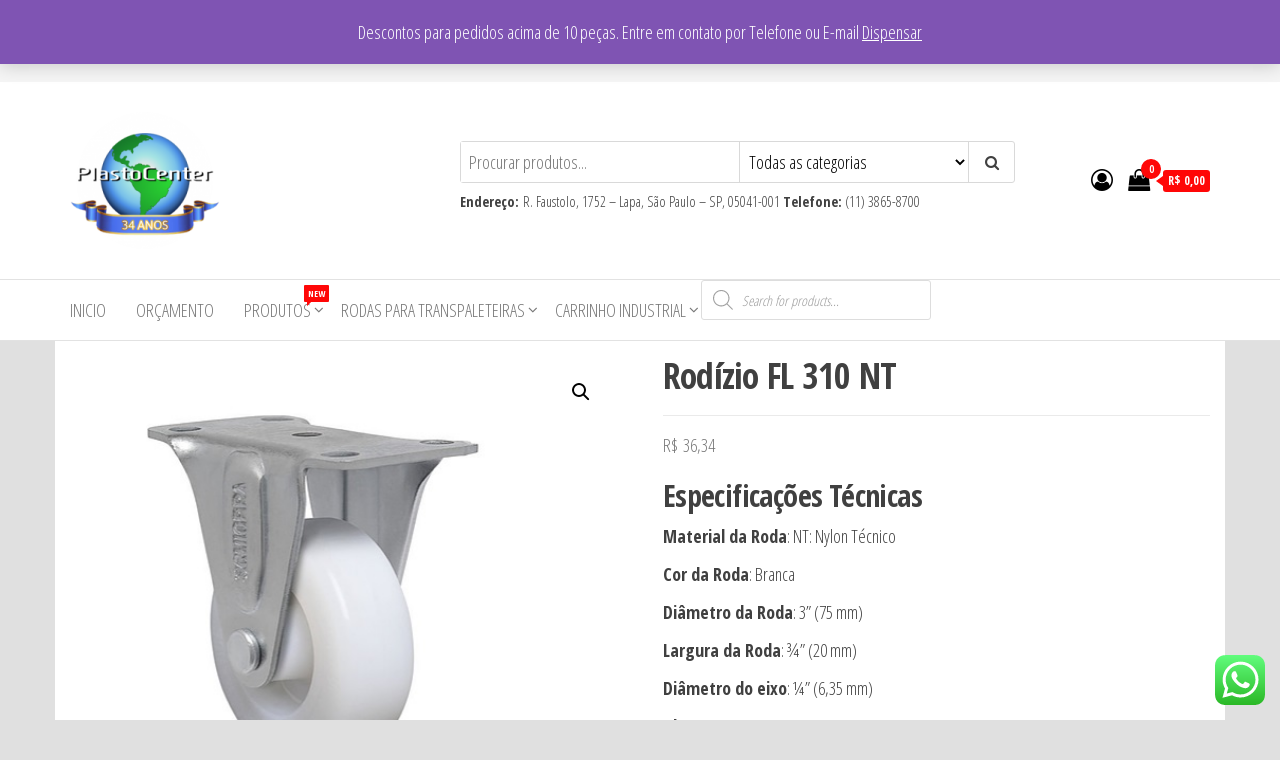

--- FILE ---
content_type: text/html; charset=UTF-8
request_url: https://www.plastocenter.com/produto/rodizio-fl-310-nt/
body_size: 91492
content:
<!DOCTYPE html>
<html lang="pt-BR">
    <head>
        <meta charset="UTF-8">
        <meta name="viewport" content="width=device-width, initial-scale=1">
        <link rel="profile" href="http://gmpg.org/xfn/11">
        <meta name='robots' content='index, follow, max-image-preview:large, max-snippet:-1, max-video-preview:-1' />

	<!-- This site is optimized with the Yoast SEO plugin v22.3 - https://yoast.com/wordpress/plugins/seo/ -->
	<title>Rodízio FL 310 NT - Plastocenter - Rodas e Rodízios, Carrinhos Industriais, Roldanas</title>
	<meta name="description" content="FL 310 NT - Uso - em equipamentos de baixa resistência, tais como suporte para vasos, mesas de centro, oficina mecânica , display, exibidores, racks, cozinhas e outros tipos carros até 240Kg. Tipo de Piso - Indicado liso, madeira, metálico, cerâmica, epóxi e outros. Garfo - Fabricado em chapa estampada e acabamento zincado, eixo da roda rebitado. Roda NT - Nylon Técnico. Dureza: 75 Shore D. (-40ºC a +110ºC) Produzidas com revestimento e núcleo em nylon poliamida 6.0 de alta qualidade. São leves e possuem ótima resistência mecânica, rodam com muita facilidade exigindo menor esforço para manobras e movimentação. Ideais para aplicações em ambientes úmidos, são resistente as graxas, óleos, sais e alguns tipos de ácidos. Fabricadas com material reciclável. A velocidade de trabalho indicada é até 4 km/h." />
	<link rel="canonical" href="https://www.plastocenter.com/produto/rodizio-fl-310-nt/" />
	<meta property="og:locale" content="pt_BR" />
	<meta property="og:type" content="article" />
	<meta property="og:title" content="Rodízio FL 310 NT - Plastocenter - Rodas e Rodízios, Carrinhos Industriais, Roldanas" />
	<meta property="og:description" content="FL 310 NT - Uso - em equipamentos de baixa resistência, tais como suporte para vasos, mesas de centro, oficina mecânica , display, exibidores, racks, cozinhas e outros tipos carros até 240Kg. Tipo de Piso - Indicado liso, madeira, metálico, cerâmica, epóxi e outros. Garfo - Fabricado em chapa estampada e acabamento zincado, eixo da roda rebitado. Roda NT - Nylon Técnico. Dureza: 75 Shore D. (-40ºC a +110ºC) Produzidas com revestimento e núcleo em nylon poliamida 6.0 de alta qualidade. São leves e possuem ótima resistência mecânica, rodam com muita facilidade exigindo menor esforço para manobras e movimentação. Ideais para aplicações em ambientes úmidos, são resistente as graxas, óleos, sais e alguns tipos de ácidos. Fabricadas com material reciclável. A velocidade de trabalho indicada é até 4 km/h." />
	<meta property="og:url" content="https://www.plastocenter.com/produto/rodizio-fl-310-nt/" />
	<meta property="og:site_name" content="Plastocenter - Rodas e Rodízios, Carrinhos Industriais, Roldanas" />
	<meta property="article:modified_time" content="2025-07-22T22:41:15+00:00" />
	<meta property="og:image" content="http://www.plastocenter.com/wp-content/uploads/2021/02/FL-310-NT.jpg" />
	<meta property="og:image:width" content="517" />
	<meta property="og:image:height" content="464" />
	<meta property="og:image:type" content="image/jpeg" />
	<meta name="twitter:card" content="summary_large_image" />
	<meta name="twitter:label1" content="Est. tempo de leitura" />
	<meta name="twitter:data1" content="1 minuto" />
	<!-- / Yoast SEO plugin. -->


<link rel='dns-prefetch' href='//stats.wp.com' />
<link rel='dns-prefetch' href='//fonts.googleapis.com' />
<link href='https://fonts.gstatic.com' crossorigin rel='preconnect' />
<link rel="alternate" type="application/rss+xml" title="Feed para Plastocenter - Rodas e Rodízios, Carrinhos Industriais, Roldanas &raquo;" href="https://www.plastocenter.com/feed/" />
<link rel="alternate" type="application/rss+xml" title="Feed de comentários para Plastocenter - Rodas e Rodízios, Carrinhos Industriais, Roldanas &raquo;" href="https://www.plastocenter.com/comments/feed/" />
<link rel="alternate" type="application/rss+xml" title="Feed de comentários para Plastocenter - Rodas e Rodízios, Carrinhos Industriais, Roldanas &raquo; Rodízio FL 310 NT" href="https://www.plastocenter.com/produto/rodizio-fl-310-nt/feed/" />
<script type="text/javascript">
/* <![CDATA[ */
window._wpemojiSettings = {"baseUrl":"https:\/\/s.w.org\/images\/core\/emoji\/14.0.0\/72x72\/","ext":".png","svgUrl":"https:\/\/s.w.org\/images\/core\/emoji\/14.0.0\/svg\/","svgExt":".svg","source":{"concatemoji":"https:\/\/www.plastocenter.com\/wp-includes\/js\/wp-emoji-release.min.js?ver=6.4.7"}};
/*! This file is auto-generated */
!function(i,n){var o,s,e;function c(e){try{var t={supportTests:e,timestamp:(new Date).valueOf()};sessionStorage.setItem(o,JSON.stringify(t))}catch(e){}}function p(e,t,n){e.clearRect(0,0,e.canvas.width,e.canvas.height),e.fillText(t,0,0);var t=new Uint32Array(e.getImageData(0,0,e.canvas.width,e.canvas.height).data),r=(e.clearRect(0,0,e.canvas.width,e.canvas.height),e.fillText(n,0,0),new Uint32Array(e.getImageData(0,0,e.canvas.width,e.canvas.height).data));return t.every(function(e,t){return e===r[t]})}function u(e,t,n){switch(t){case"flag":return n(e,"\ud83c\udff3\ufe0f\u200d\u26a7\ufe0f","\ud83c\udff3\ufe0f\u200b\u26a7\ufe0f")?!1:!n(e,"\ud83c\uddfa\ud83c\uddf3","\ud83c\uddfa\u200b\ud83c\uddf3")&&!n(e,"\ud83c\udff4\udb40\udc67\udb40\udc62\udb40\udc65\udb40\udc6e\udb40\udc67\udb40\udc7f","\ud83c\udff4\u200b\udb40\udc67\u200b\udb40\udc62\u200b\udb40\udc65\u200b\udb40\udc6e\u200b\udb40\udc67\u200b\udb40\udc7f");case"emoji":return!n(e,"\ud83e\udef1\ud83c\udffb\u200d\ud83e\udef2\ud83c\udfff","\ud83e\udef1\ud83c\udffb\u200b\ud83e\udef2\ud83c\udfff")}return!1}function f(e,t,n){var r="undefined"!=typeof WorkerGlobalScope&&self instanceof WorkerGlobalScope?new OffscreenCanvas(300,150):i.createElement("canvas"),a=r.getContext("2d",{willReadFrequently:!0}),o=(a.textBaseline="top",a.font="600 32px Arial",{});return e.forEach(function(e){o[e]=t(a,e,n)}),o}function t(e){var t=i.createElement("script");t.src=e,t.defer=!0,i.head.appendChild(t)}"undefined"!=typeof Promise&&(o="wpEmojiSettingsSupports",s=["flag","emoji"],n.supports={everything:!0,everythingExceptFlag:!0},e=new Promise(function(e){i.addEventListener("DOMContentLoaded",e,{once:!0})}),new Promise(function(t){var n=function(){try{var e=JSON.parse(sessionStorage.getItem(o));if("object"==typeof e&&"number"==typeof e.timestamp&&(new Date).valueOf()<e.timestamp+604800&&"object"==typeof e.supportTests)return e.supportTests}catch(e){}return null}();if(!n){if("undefined"!=typeof Worker&&"undefined"!=typeof OffscreenCanvas&&"undefined"!=typeof URL&&URL.createObjectURL&&"undefined"!=typeof Blob)try{var e="postMessage("+f.toString()+"("+[JSON.stringify(s),u.toString(),p.toString()].join(",")+"));",r=new Blob([e],{type:"text/javascript"}),a=new Worker(URL.createObjectURL(r),{name:"wpTestEmojiSupports"});return void(a.onmessage=function(e){c(n=e.data),a.terminate(),t(n)})}catch(e){}c(n=f(s,u,p))}t(n)}).then(function(e){for(var t in e)n.supports[t]=e[t],n.supports.everything=n.supports.everything&&n.supports[t],"flag"!==t&&(n.supports.everythingExceptFlag=n.supports.everythingExceptFlag&&n.supports[t]);n.supports.everythingExceptFlag=n.supports.everythingExceptFlag&&!n.supports.flag,n.DOMReady=!1,n.readyCallback=function(){n.DOMReady=!0}}).then(function(){return e}).then(function(){var e;n.supports.everything||(n.readyCallback(),(e=n.source||{}).concatemoji?t(e.concatemoji):e.wpemoji&&e.twemoji&&(t(e.twemoji),t(e.wpemoji)))}))}((window,document),window._wpemojiSettings);
/* ]]> */
</script>
<link rel='stylesheet' id='ht_ctc_main_css-css' href='https://www.plastocenter.com/wp-content/plugins/click-to-chat-for-whatsapp/new/inc/assets/css/main.css?ver=4.6' type='text/css' media='all' />
<style id='wp-emoji-styles-inline-css' type='text/css'>

	img.wp-smiley, img.emoji {
		display: inline !important;
		border: none !important;
		box-shadow: none !important;
		height: 1em !important;
		width: 1em !important;
		margin: 0 0.07em !important;
		vertical-align: -0.1em !important;
		background: none !important;
		padding: 0 !important;
	}
</style>
<link rel='stylesheet' id='wp-block-library-css' href='https://www.plastocenter.com/wp-includes/css/dist/block-library/style.min.css?ver=6.4.7' type='text/css' media='all' />
<style id='classic-theme-styles-inline-css' type='text/css'>
/*! This file is auto-generated */
.wp-block-button__link{color:#fff;background-color:#32373c;border-radius:9999px;box-shadow:none;text-decoration:none;padding:calc(.667em + 2px) calc(1.333em + 2px);font-size:1.125em}.wp-block-file__button{background:#32373c;color:#fff;text-decoration:none}
</style>
<style id='global-styles-inline-css' type='text/css'>
body{--wp--preset--color--black: #000000;--wp--preset--color--cyan-bluish-gray: #abb8c3;--wp--preset--color--white: #ffffff;--wp--preset--color--pale-pink: #f78da7;--wp--preset--color--vivid-red: #cf2e2e;--wp--preset--color--luminous-vivid-orange: #ff6900;--wp--preset--color--luminous-vivid-amber: #fcb900;--wp--preset--color--light-green-cyan: #7bdcb5;--wp--preset--color--vivid-green-cyan: #00d084;--wp--preset--color--pale-cyan-blue: #8ed1fc;--wp--preset--color--vivid-cyan-blue: #0693e3;--wp--preset--color--vivid-purple: #9b51e0;--wp--preset--gradient--vivid-cyan-blue-to-vivid-purple: linear-gradient(135deg,rgba(6,147,227,1) 0%,rgb(155,81,224) 100%);--wp--preset--gradient--light-green-cyan-to-vivid-green-cyan: linear-gradient(135deg,rgb(122,220,180) 0%,rgb(0,208,130) 100%);--wp--preset--gradient--luminous-vivid-amber-to-luminous-vivid-orange: linear-gradient(135deg,rgba(252,185,0,1) 0%,rgba(255,105,0,1) 100%);--wp--preset--gradient--luminous-vivid-orange-to-vivid-red: linear-gradient(135deg,rgba(255,105,0,1) 0%,rgb(207,46,46) 100%);--wp--preset--gradient--very-light-gray-to-cyan-bluish-gray: linear-gradient(135deg,rgb(238,238,238) 0%,rgb(169,184,195) 100%);--wp--preset--gradient--cool-to-warm-spectrum: linear-gradient(135deg,rgb(74,234,220) 0%,rgb(151,120,209) 20%,rgb(207,42,186) 40%,rgb(238,44,130) 60%,rgb(251,105,98) 80%,rgb(254,248,76) 100%);--wp--preset--gradient--blush-light-purple: linear-gradient(135deg,rgb(255,206,236) 0%,rgb(152,150,240) 100%);--wp--preset--gradient--blush-bordeaux: linear-gradient(135deg,rgb(254,205,165) 0%,rgb(254,45,45) 50%,rgb(107,0,62) 100%);--wp--preset--gradient--luminous-dusk: linear-gradient(135deg,rgb(255,203,112) 0%,rgb(199,81,192) 50%,rgb(65,88,208) 100%);--wp--preset--gradient--pale-ocean: linear-gradient(135deg,rgb(255,245,203) 0%,rgb(182,227,212) 50%,rgb(51,167,181) 100%);--wp--preset--gradient--electric-grass: linear-gradient(135deg,rgb(202,248,128) 0%,rgb(113,206,126) 100%);--wp--preset--gradient--midnight: linear-gradient(135deg,rgb(2,3,129) 0%,rgb(40,116,252) 100%);--wp--preset--font-size--small: 13px;--wp--preset--font-size--medium: 20px;--wp--preset--font-size--large: 36px;--wp--preset--font-size--x-large: 42px;--wp--preset--spacing--20: 0.44rem;--wp--preset--spacing--30: 0.67rem;--wp--preset--spacing--40: 1rem;--wp--preset--spacing--50: 1.5rem;--wp--preset--spacing--60: 2.25rem;--wp--preset--spacing--70: 3.38rem;--wp--preset--spacing--80: 5.06rem;--wp--preset--shadow--natural: 6px 6px 9px rgba(0, 0, 0, 0.2);--wp--preset--shadow--deep: 12px 12px 50px rgba(0, 0, 0, 0.4);--wp--preset--shadow--sharp: 6px 6px 0px rgba(0, 0, 0, 0.2);--wp--preset--shadow--outlined: 6px 6px 0px -3px rgba(255, 255, 255, 1), 6px 6px rgba(0, 0, 0, 1);--wp--preset--shadow--crisp: 6px 6px 0px rgba(0, 0, 0, 1);}:where(.is-layout-flex){gap: 0.5em;}:where(.is-layout-grid){gap: 0.5em;}body .is-layout-flow > .alignleft{float: left;margin-inline-start: 0;margin-inline-end: 2em;}body .is-layout-flow > .alignright{float: right;margin-inline-start: 2em;margin-inline-end: 0;}body .is-layout-flow > .aligncenter{margin-left: auto !important;margin-right: auto !important;}body .is-layout-constrained > .alignleft{float: left;margin-inline-start: 0;margin-inline-end: 2em;}body .is-layout-constrained > .alignright{float: right;margin-inline-start: 2em;margin-inline-end: 0;}body .is-layout-constrained > .aligncenter{margin-left: auto !important;margin-right: auto !important;}body .is-layout-constrained > :where(:not(.alignleft):not(.alignright):not(.alignfull)){max-width: var(--wp--style--global--content-size);margin-left: auto !important;margin-right: auto !important;}body .is-layout-constrained > .alignwide{max-width: var(--wp--style--global--wide-size);}body .is-layout-flex{display: flex;}body .is-layout-flex{flex-wrap: wrap;align-items: center;}body .is-layout-flex > *{margin: 0;}body .is-layout-grid{display: grid;}body .is-layout-grid > *{margin: 0;}:where(.wp-block-columns.is-layout-flex){gap: 2em;}:where(.wp-block-columns.is-layout-grid){gap: 2em;}:where(.wp-block-post-template.is-layout-flex){gap: 1.25em;}:where(.wp-block-post-template.is-layout-grid){gap: 1.25em;}.has-black-color{color: var(--wp--preset--color--black) !important;}.has-cyan-bluish-gray-color{color: var(--wp--preset--color--cyan-bluish-gray) !important;}.has-white-color{color: var(--wp--preset--color--white) !important;}.has-pale-pink-color{color: var(--wp--preset--color--pale-pink) !important;}.has-vivid-red-color{color: var(--wp--preset--color--vivid-red) !important;}.has-luminous-vivid-orange-color{color: var(--wp--preset--color--luminous-vivid-orange) !important;}.has-luminous-vivid-amber-color{color: var(--wp--preset--color--luminous-vivid-amber) !important;}.has-light-green-cyan-color{color: var(--wp--preset--color--light-green-cyan) !important;}.has-vivid-green-cyan-color{color: var(--wp--preset--color--vivid-green-cyan) !important;}.has-pale-cyan-blue-color{color: var(--wp--preset--color--pale-cyan-blue) !important;}.has-vivid-cyan-blue-color{color: var(--wp--preset--color--vivid-cyan-blue) !important;}.has-vivid-purple-color{color: var(--wp--preset--color--vivid-purple) !important;}.has-black-background-color{background-color: var(--wp--preset--color--black) !important;}.has-cyan-bluish-gray-background-color{background-color: var(--wp--preset--color--cyan-bluish-gray) !important;}.has-white-background-color{background-color: var(--wp--preset--color--white) !important;}.has-pale-pink-background-color{background-color: var(--wp--preset--color--pale-pink) !important;}.has-vivid-red-background-color{background-color: var(--wp--preset--color--vivid-red) !important;}.has-luminous-vivid-orange-background-color{background-color: var(--wp--preset--color--luminous-vivid-orange) !important;}.has-luminous-vivid-amber-background-color{background-color: var(--wp--preset--color--luminous-vivid-amber) !important;}.has-light-green-cyan-background-color{background-color: var(--wp--preset--color--light-green-cyan) !important;}.has-vivid-green-cyan-background-color{background-color: var(--wp--preset--color--vivid-green-cyan) !important;}.has-pale-cyan-blue-background-color{background-color: var(--wp--preset--color--pale-cyan-blue) !important;}.has-vivid-cyan-blue-background-color{background-color: var(--wp--preset--color--vivid-cyan-blue) !important;}.has-vivid-purple-background-color{background-color: var(--wp--preset--color--vivid-purple) !important;}.has-black-border-color{border-color: var(--wp--preset--color--black) !important;}.has-cyan-bluish-gray-border-color{border-color: var(--wp--preset--color--cyan-bluish-gray) !important;}.has-white-border-color{border-color: var(--wp--preset--color--white) !important;}.has-pale-pink-border-color{border-color: var(--wp--preset--color--pale-pink) !important;}.has-vivid-red-border-color{border-color: var(--wp--preset--color--vivid-red) !important;}.has-luminous-vivid-orange-border-color{border-color: var(--wp--preset--color--luminous-vivid-orange) !important;}.has-luminous-vivid-amber-border-color{border-color: var(--wp--preset--color--luminous-vivid-amber) !important;}.has-light-green-cyan-border-color{border-color: var(--wp--preset--color--light-green-cyan) !important;}.has-vivid-green-cyan-border-color{border-color: var(--wp--preset--color--vivid-green-cyan) !important;}.has-pale-cyan-blue-border-color{border-color: var(--wp--preset--color--pale-cyan-blue) !important;}.has-vivid-cyan-blue-border-color{border-color: var(--wp--preset--color--vivid-cyan-blue) !important;}.has-vivid-purple-border-color{border-color: var(--wp--preset--color--vivid-purple) !important;}.has-vivid-cyan-blue-to-vivid-purple-gradient-background{background: var(--wp--preset--gradient--vivid-cyan-blue-to-vivid-purple) !important;}.has-light-green-cyan-to-vivid-green-cyan-gradient-background{background: var(--wp--preset--gradient--light-green-cyan-to-vivid-green-cyan) !important;}.has-luminous-vivid-amber-to-luminous-vivid-orange-gradient-background{background: var(--wp--preset--gradient--luminous-vivid-amber-to-luminous-vivid-orange) !important;}.has-luminous-vivid-orange-to-vivid-red-gradient-background{background: var(--wp--preset--gradient--luminous-vivid-orange-to-vivid-red) !important;}.has-very-light-gray-to-cyan-bluish-gray-gradient-background{background: var(--wp--preset--gradient--very-light-gray-to-cyan-bluish-gray) !important;}.has-cool-to-warm-spectrum-gradient-background{background: var(--wp--preset--gradient--cool-to-warm-spectrum) !important;}.has-blush-light-purple-gradient-background{background: var(--wp--preset--gradient--blush-light-purple) !important;}.has-blush-bordeaux-gradient-background{background: var(--wp--preset--gradient--blush-bordeaux) !important;}.has-luminous-dusk-gradient-background{background: var(--wp--preset--gradient--luminous-dusk) !important;}.has-pale-ocean-gradient-background{background: var(--wp--preset--gradient--pale-ocean) !important;}.has-electric-grass-gradient-background{background: var(--wp--preset--gradient--electric-grass) !important;}.has-midnight-gradient-background{background: var(--wp--preset--gradient--midnight) !important;}.has-small-font-size{font-size: var(--wp--preset--font-size--small) !important;}.has-medium-font-size{font-size: var(--wp--preset--font-size--medium) !important;}.has-large-font-size{font-size: var(--wp--preset--font-size--large) !important;}.has-x-large-font-size{font-size: var(--wp--preset--font-size--x-large) !important;}
.wp-block-navigation a:where(:not(.wp-element-button)){color: inherit;}
:where(.wp-block-post-template.is-layout-flex){gap: 1.25em;}:where(.wp-block-post-template.is-layout-grid){gap: 1.25em;}
:where(.wp-block-columns.is-layout-flex){gap: 2em;}:where(.wp-block-columns.is-layout-grid){gap: 2em;}
.wp-block-pullquote{font-size: 1.5em;line-height: 1.6;}
</style>
<link rel='stylesheet' id='contact-form-7-css' href='https://www.plastocenter.com/wp-content/plugins/contact-form-7/includes/css/styles.css?ver=5.9.8' type='text/css' media='all' />
<link rel='stylesheet' id='photoswipe-css' href='https://www.plastocenter.com/wp-content/plugins/woocommerce/assets/css/photoswipe/photoswipe.min.css?ver=8.7.0' type='text/css' media='all' />
<link rel='stylesheet' id='photoswipe-default-skin-css' href='https://www.plastocenter.com/wp-content/plugins/woocommerce/assets/css/photoswipe/default-skin/default-skin.min.css?ver=8.7.0' type='text/css' media='all' />
<link rel='stylesheet' id='woocommerce-layout-css' href='https://www.plastocenter.com/wp-content/plugins/woocommerce/assets/css/woocommerce-layout.css?ver=8.7.0' type='text/css' media='all' />
<link rel='stylesheet' id='woocommerce-smallscreen-css' href='https://www.plastocenter.com/wp-content/plugins/woocommerce/assets/css/woocommerce-smallscreen.css?ver=8.7.0' type='text/css' media='only screen and (max-width: 768px)' />
<link rel='stylesheet' id='woocommerce-general-css' href='https://www.plastocenter.com/wp-content/plugins/woocommerce/assets/css/woocommerce.css?ver=8.7.0' type='text/css' media='all' />
<style id='woocommerce-inline-inline-css' type='text/css'>
.woocommerce form .form-row .required { visibility: visible; }
</style>
<link rel='stylesheet' id='dgwt-wcas-style-css' href='https://www.plastocenter.com/wp-content/plugins/ajax-search-for-woocommerce/assets/css/style.min.css?ver=1.27.0' type='text/css' media='all' />
<link rel='stylesheet' id='envo-storefront-fonts-css' href='https://fonts.googleapis.com/css?family=Open+Sans+Condensed%3A300%2C500%2C700&#038;subset=cyrillic%2Ccyrillic-ext%2Cgreek%2Cgreek-ext%2Clatin-ext%2Cvietnamese' type='text/css' media='all' />
<link rel='stylesheet' id='bootstrap-css' href='https://www.plastocenter.com/wp-content/themes/envo-storefront/css/bootstrap.css?ver=3.3.7' type='text/css' media='all' />
<link rel='stylesheet' id='mmenu-light-css' href='https://www.plastocenter.com/wp-content/themes/envo-storefront/css/mmenu-light.min.css?ver=1.0.7' type='text/css' media='all' />
<link rel='stylesheet' id='envo-storefront-stylesheet-css' href='https://www.plastocenter.com/wp-content/themes/envo-storefront/style.css?ver=1.0.7' type='text/css' media='all' />
<link rel='stylesheet' id='font-awesome-css' href='https://www.plastocenter.com/wp-content/plugins/elementor/assets/lib/font-awesome/css/font-awesome.min.css?ver=4.7.0' type='text/css' media='all' />
<script type="text/javascript" src="https://www.plastocenter.com/wp-includes/js/dist/vendor/wp-polyfill-inert.min.js?ver=3.1.2" id="wp-polyfill-inert-js"></script>
<script type="text/javascript" src="https://www.plastocenter.com/wp-includes/js/dist/vendor/regenerator-runtime.min.js?ver=0.14.0" id="regenerator-runtime-js"></script>
<script type="text/javascript" src="https://www.plastocenter.com/wp-includes/js/dist/vendor/wp-polyfill.min.js?ver=3.15.0" id="wp-polyfill-js"></script>
<script type="text/javascript" src="https://www.plastocenter.com/wp-includes/js/dist/hooks.min.js?ver=c6aec9a8d4e5a5d543a1" id="wp-hooks-js"></script>
<script type="text/javascript" src="https://stats.wp.com/w.js?ver=202548" id="woo-tracks-js"></script>
<script type="text/javascript" src="https://www.plastocenter.com/wp-includes/js/jquery/jquery.min.js?ver=3.7.1" id="jquery-core-js"></script>
<script type="text/javascript" src="https://www.plastocenter.com/wp-includes/js/jquery/jquery-migrate.min.js?ver=3.4.1" id="jquery-migrate-js"></script>
<script type="text/javascript" src="https://www.plastocenter.com/wp-content/plugins/woocommerce/assets/js/zoom/jquery.zoom.min.js?ver=1.7.21-wc.8.7.0" id="zoom-js" defer="defer" data-wp-strategy="defer"></script>
<script type="text/javascript" src="https://www.plastocenter.com/wp-content/plugins/woocommerce/assets/js/flexslider/jquery.flexslider.min.js?ver=2.7.2-wc.8.7.0" id="flexslider-js" defer="defer" data-wp-strategy="defer"></script>
<script type="text/javascript" src="https://www.plastocenter.com/wp-content/plugins/woocommerce/assets/js/photoswipe/photoswipe.min.js?ver=4.1.1-wc.8.7.0" id="photoswipe-js" defer="defer" data-wp-strategy="defer"></script>
<script type="text/javascript" src="https://www.plastocenter.com/wp-content/plugins/woocommerce/assets/js/photoswipe/photoswipe-ui-default.min.js?ver=4.1.1-wc.8.7.0" id="photoswipe-ui-default-js" defer="defer" data-wp-strategy="defer"></script>
<script type="text/javascript" id="wc-single-product-js-extra">
/* <![CDATA[ */
var wc_single_product_params = {"i18n_required_rating_text":"Selecione uma classifica\u00e7\u00e3o","review_rating_required":"yes","flexslider":{"rtl":false,"animation":"slide","smoothHeight":true,"directionNav":false,"controlNav":"thumbnails","slideshow":false,"animationSpeed":500,"animationLoop":false,"allowOneSlide":false},"zoom_enabled":"1","zoom_options":[],"photoswipe_enabled":"1","photoswipe_options":{"shareEl":false,"closeOnScroll":false,"history":false,"hideAnimationDuration":0,"showAnimationDuration":0},"flexslider_enabled":"1"};
/* ]]> */
</script>
<script type="text/javascript" src="https://www.plastocenter.com/wp-content/plugins/woocommerce/assets/js/frontend/single-product.min.js?ver=8.7.0" id="wc-single-product-js" defer="defer" data-wp-strategy="defer"></script>
<script type="text/javascript" src="https://www.plastocenter.com/wp-content/plugins/woocommerce/assets/js/jquery-blockui/jquery.blockUI.min.js?ver=2.7.0-wc.8.7.0" id="jquery-blockui-js" defer="defer" data-wp-strategy="defer"></script>
<script type="text/javascript" src="https://www.plastocenter.com/wp-content/plugins/woocommerce/assets/js/js-cookie/js.cookie.min.js?ver=2.1.4-wc.8.7.0" id="js-cookie-js" defer="defer" data-wp-strategy="defer"></script>
<script type="text/javascript" id="woocommerce-js-extra">
/* <![CDATA[ */
var woocommerce_params = {"ajax_url":"\/wp-admin\/admin-ajax.php","wc_ajax_url":"\/?wc-ajax=%%endpoint%%"};
/* ]]> */
</script>
<script type="text/javascript" src="https://www.plastocenter.com/wp-content/plugins/woocommerce/assets/js/frontend/woocommerce.min.js?ver=8.7.0" id="woocommerce-js" defer="defer" data-wp-strategy="defer"></script>
<link rel="https://api.w.org/" href="https://www.plastocenter.com/wp-json/" /><link rel="alternate" type="application/json" href="https://www.plastocenter.com/wp-json/wp/v2/product/151" /><link rel="EditURI" type="application/rsd+xml" title="RSD" href="https://www.plastocenter.com/xmlrpc.php?rsd" />
<meta name="generator" content="WordPress 6.4.7" />
<meta name="generator" content="WooCommerce 8.7.0" />
<link rel='shortlink' href='https://www.plastocenter.com/?p=151' />
<link rel="alternate" type="application/json+oembed" href="https://www.plastocenter.com/wp-json/oembed/1.0/embed?url=https%3A%2F%2Fwww.plastocenter.com%2Fproduto%2Frodizio-fl-310-nt%2F" />
<link rel="alternate" type="text/xml+oembed" href="https://www.plastocenter.com/wp-json/oembed/1.0/embed?url=https%3A%2F%2Fwww.plastocenter.com%2Fproduto%2Frodizio-fl-310-nt%2F&#038;format=xml" />
		<style>
			.dgwt-wcas-ico-magnifier,.dgwt-wcas-ico-magnifier-handler{max-width:20px}.dgwt-wcas-search-wrapp{max-width:600px}		</style>
			<noscript><style>.woocommerce-product-gallery{ opacity: 1 !important; }</style></noscript>
	<meta name="generator" content="Elementor 3.20.3; features: e_optimized_assets_loading, e_optimized_css_loading, e_font_icon_svg, additional_custom_breakpoints, block_editor_assets_optimize, e_image_loading_optimization; settings: css_print_method-external, google_font-enabled, font_display-auto">
            <style type="text/css" id="envo-storefront-header-css">
            	
                                .site-title,
                    .site-description {
                        position: absolute;
                        clip: rect(1px, 1px, 1px, 1px);
                    }
            	
            </style>
            <style type="text/css" id="custom-background-css">
body.custom-background { background-color: #e0e0e0; }
</style>
	<link rel="icon" href="https://www.plastocenter.com/wp-content/uploads/2022/09/cropped-PLASTOCENTER-LOGO-32x32.png" sizes="32x32" />
<link rel="icon" href="https://www.plastocenter.com/wp-content/uploads/2022/09/cropped-PLASTOCENTER-LOGO-192x192.png" sizes="192x192" />
<link rel="apple-touch-icon" href="https://www.plastocenter.com/wp-content/uploads/2022/09/cropped-PLASTOCENTER-LOGO-180x180.png" />
<meta name="msapplication-TileImage" content="https://www.plastocenter.com/wp-content/uploads/2022/09/cropped-PLASTOCENTER-LOGO-270x270.png" />
    </head>
    <body id="blog" class="product-template-default single single-product postid-151 custom-background wp-custom-logo theme-envo-storefront woocommerce woocommerce-page woocommerce-demo-store woocommerce-no-js elementor-default elementor-kit-377">
        <a class="skip-link screen-reader-text" href="#site-content">Pular para o conteúdo</a>        <div class="page-wrap">
                <div class="top-bar-section container-fluid">
        <div class="container">
            <div class="row">
                <div id="text-5" class="widget widget_text col-sm-4">			<div class="textwidget"><p>Pesquisas populares: <a href="https://www.plastocenter.com/loja/">Rodas e Rodízios </a> / <a href="https://www.plastocenter.com/categoria-produto/roldanas/">Roldanas</a> / <a href="https://www.plastocenter.com/categoria-produto/rodas-para-transpaleteiras/">Rodas de Paleteiras</a> / <a href="http://www.plastocenter.com/categoria-produto/pneu-industrial/">Pneu</a></p>
</div>
		</div><div id="text-6" class="widget widget_text col-sm-4">			<div class="textwidget"><p>Falar com vendedor: (11) 3865-8700</p>
</div>
		</div><div id="text-7" class="widget widget_text col-sm-4">			<div class="textwidget"><p><strong>Endereço:</strong> R. Faustolo, 1752 &#8211; Lapa, São Paulo &#8211; SP, 05041-001</p>
</div>
		</div><div id="block-2" class="widget widget_block col-sm-4">
<pre class="wp-block-code"><code><strong>CNPJ</strong>: 59.710.806/0001-16</code></pre>
</div>            </div>
        </div>
    </div>
<div class="site-header container-fluid">
    <div class="container" >
        <div class="heading-row row" >
            <div class="site-heading col-md-4 col-xs-12" >
                <div class="site-branding-logo">
                    <a href="https://www.plastocenter.com/" class="custom-logo-link" rel="home"><img width="150" height="137" src="https://www.plastocenter.com/wp-content/uploads/2022/09/PLASTOCENTER-LOGO-e1662055377638.png" class="custom-logo" alt="Plastocenter &#8211; Rodas e Rodízios, Carrinhos Industriais, Roldanas" decoding="async" srcset="https://www.plastocenter.com/wp-content/uploads/2022/09/PLASTOCENTER-LOGO-e1662055377638.png 150w, https://www.plastocenter.com/wp-content/uploads/2022/09/PLASTOCENTER-LOGO-e1662055377638-64x58.png 64w" sizes="(max-width: 150px) 100vw, 150px" /></a>                </div>
                <div class="site-branding-text">
                                            <p class="site-title"><a href="https://www.plastocenter.com/" rel="home">Plastocenter &#8211; Rodas e Rodízios, Carrinhos Industriais, Roldanas</a></p>
                    
                                            <p class="site-description">
                            Plastocenter &#8211; Rodas e Rodízios , Carrinhos, Roldanas, Vibra-Stop.                        </p>
                                    </div><!-- .site-branding-text -->
            </div>
            <div class="search-heading col-md-6 col-xs-12">
                                    <div class="header-search-form">
                        <form role="search" method="get" action="https://www.plastocenter.com/">
                            <input type="hidden" name="post_type" value="product" />
                            <input class="header-search-input" name="s" type="text" placeholder="Procurar produtos..."/>
                            <select class="header-search-select" name="product_cat">
                                <option value="">Todas as categorias</option> 
                                <option value="sem-categoria">Sem categoria (25)</option><option value="aeroportuario">Aeroportuário (39)</option><option value="alimenticio">Alimentício (70)</option><option value="andaimes">Andaimes (23)</option><option value="automobilisticos">Automobilísticos (371)</option><option value="b-borracha-molda">B : Borracha Molda (94)</option><option value="bc-poliuretano-moldado-round-2">BC : Poliuretano Moldado - Round (19)</option><option value="bc-poliuretano-moldado-round">BC: Poliuretano Moldado - Round (6)</option><option value="bd-borracha-moldada-com-nucleo-em-chapa-estampada">BD: Borracha Moldada com Núcleo em Chapa Estampada (24)</option><option value="bp-composto-termoplastico-com-pvc">BP: Composto Termoplástico com PVC (106)</option><option value="bp-pvc-injetado">BP: PVC injetado (110)</option><option value="bs-borracha-moldada">BS : Borracha Moldada (12)</option><option value="c-celeron">C: Celeron (8)</option><option value="camara-de-ar">Câmara De Ar (5)</option><option value="carrinho-industrial">Carrinho Industrial (9)</option><option value="carrinhos-para-condominio">Carrinhos para condomínio (1)</option><option value="decorativo-moveis">Decorativo Móveis (272)</option><option value="destaque">Destaque (1)</option><option value="display-e-exibidores">Display e Exibidores (216)</option><option value="f-ferro">F: FERRO (7)</option><option value="f-ferro-fundido">F: Ferro Fundido (75)</option><option value="n-nylon-com-fibra-de-vidro">N : Nylon com fibra de vidro (6)</option><option value="nm-nylon-macico-usinado">NM : Nylon Maciço Usinado (3)</option><option value="np-polipropileno">NP: Polipropileno (35)</option><option value="nt-nylon-tecnico">NT: Nylon Técnico (107)</option><option value="p-poliuretano-moldado">P: Poliuretano Moldado (123)</option><option value="pm-borracha-macica">PM: Borracha maciça (7)</option><option value="pmp-borracha-macica">PMP: Borracha maciça (2)</option><option value="pneu-industrial">Pneu Industrial (4)</option><option value="pneumacico">Pneumaciço (9)</option><option value="pneumatico">Pneumático (14)</option><option value="poliuretano-injetado">Poliuretano injetado (14)</option><option value="rodas">Rodas (91)</option><option value="rodas-de-nylon-para-carros-hidraulicos">RODAS DE NYLON PARA CARROS HIDRÁULICOS (16)</option><option value="rodas-de-pu-para-carros-hidraulicos">RODAS DE PU PARA CARROS HIDRÁULICOS (45)</option><option value="rodas-para-portao">Rodas Para Portão (3)</option><option value="rodas-para-transpaleteiras">Rodas para Transpaleteiras (61)</option><option value="rodizio-de-ferro">RODIZIO DE FERRO (2)</option><option value="rodizio-serie-l12">Rodizio Série L12 (169)</option><option value="rodizios-ambiental">Rodízios Ambiental (9)</option><option value="rodizios-de-silicone">Rodízios de Silicone (23)</option><option value="rodizios-hospitalar">Rodízios Hospitalar (158)</option><option value="rodizios-para-cadeira">Rodízios para Cadeira (21)</option><option value="rodizios-serie-l10">Rodízios Série L10 (67)</option><option value="roldanas">Roldanas (180)</option><option value="serie-ergonomico">Série Ergonômico (58)</option><option value="serie-extra-pesado">Série Extra Pesado (63)</option><option value="serie-l14-e-l16">Série L14 e L16 (120)</option><option value="serie-media">Série Média (95)</option><option value="sp-soft-rubber-injetado">SP: Soft rubber injetado (18)</option><option value="supermercado">Supermercado (12)</option><option value="tm-termica">TM: Térmica (5)</option><option value="tp-composto-termoplastico">TP: Composto Termoplástico (30)</option><option value="up-poliuretano-injetado">UP: Poliuretano injetado (118)</option>                            </select>
                            <button class="header-search-button" type="submit"><i class="fa fa-search" aria-hidden="true"></i></button>
                        </form>
                    </div>
                                                    <div class="site-heading-sidebar" >
                        <div id="text-4" class="widget widget_text">			<div class="textwidget"><p><strong>Endereço:</strong> R. Faustolo, 1752 &#8211; Lapa, São Paulo &#8211; SP, 05041-001 <strong>Telefone:</strong> (11) 3865-8700</p>
</div>
		</div>                    </div>
                            </div>
                            <div class="header-right col-md-2 hidden-xs" >
                                <div class="header-cart">
                <div class="header-cart-block">
                    <div class="header-cart-inner">
                        	
        <a class="cart-contents" href="https://www.plastocenter.com/cart/" title="Veja o seu carrinho de compras">
            <i class="fa fa-shopping-bag"><span class="count">0</span></i>
            <div class="amount-cart">&#082;&#036;&nbsp;0,00</div> 
        </a>
                                <ul class="site-header-cart menu list-unstyled text-center">
                            <li>
                                <div class="widget woocommerce widget_shopping_cart"><div class="widget_shopping_cart_content"></div></div>                            </li>
                        </ul>
                    </div>
                </div>
            </div>
                                            <div class="header-my-account">
                <div class="header-login"> 
                    <a href="https://www.plastocenter.com/my-account/" title="Minha conta">
                        <i class="fa fa-user-circle-o"></i>
                    </a>
                </div>
            </div>
                            </div>	
                    </div>
    </div>
</div>
 
<div class="main-menu">
    <nav id="site-navigation" class="navbar navbar-default">     
        <div class="container">   
            <div class="navbar-header">
                                    <span class="navbar-brand brand-absolute visible-xs">Menu</span>
                                            <div class="mobile-cart visible-xs" >
                                        <div class="header-cart">
                <div class="header-cart-block">
                    <div class="header-cart-inner">
                        	
        <a class="cart-contents" href="https://www.plastocenter.com/cart/" title="Veja o seu carrinho de compras">
            <i class="fa fa-shopping-bag"><span class="count">0</span></i>
            <div class="amount-cart">&#082;&#036;&nbsp;0,00</div> 
        </a>
                                <ul class="site-header-cart menu list-unstyled text-center">
                            <li>
                                <div class="widget woocommerce widget_shopping_cart"><div class="widget_shopping_cart_content"></div></div>                            </li>
                        </ul>
                    </div>
                </div>
            </div>
                                    </div>	
                                                                <div class="mobile-account visible-xs" >
                                        <div class="header-my-account">
                <div class="header-login"> 
                    <a href="https://www.plastocenter.com/my-account/" title="Minha conta">
                        <i class="fa fa-user-circle-o"></i>
                    </a>
                </div>
            </div>
                                    </div>
                                        <a href="#" id="main-menu-panel" class="open-panel" data-panel="main-menu-panel">
                        <span></span>
                        <span></span>
                        <span></span>
                    </a>
                            </div>
            <div id="my-menu" class="menu-container"><ul id="menu-main-menu" class="nav navbar-nav navbar-left"><li itemscope="itemscope" itemtype="https://www.schema.org/SiteNavigationElement" id="menu-item-314" class="menu-item menu-item-type-post_type menu-item-object-page menu-item-home menu-item-314 nav-item"><a title="Inicio" href="https://www.plastocenter.com/" class="nav-link">Inicio</a></li>
<li itemscope="itemscope" itemtype="https://www.schema.org/SiteNavigationElement" id="menu-item-473" class="menu-item menu-item-type-post_type menu-item-object-page menu-item-473 nav-item"><a title="Orçamento" href="https://www.plastocenter.com/solicitar-orcamento/" class="nav-link">Orçamento</a></li>
<li itemscope="itemscope" itemtype="https://www.schema.org/SiteNavigationElement" id="menu-item-345" class="menu-item menu-item-type-custom menu-item-object-custom menu-item-has-children dropdown menu-item-345 nav-item"><a title="Produtos" href="https://www.plastocenter.com/loja/" data-toggle="dropdown" aria-haspopup="true" aria-expanded="false" class="dropdown-toggle nav-link" id="menu-item-dropdown-345">Produtos<span class="menu-description">NEW</span></a>
<ul class="dropdown-menu" aria-labelledby="menu-item-dropdown-345" role="menu">
	<li itemscope="itemscope" itemtype="https://www.schema.org/SiteNavigationElement" id="menu-item-2924" class="menu-item menu-item-type-taxonomy menu-item-object-product_cat current-product-ancestor current-menu-parent current-product-parent active menu-item-2924 nav-item"><a title="Alimentício" href="https://www.plastocenter.com/categoria-produto/alimenticio/" class="dropdown-item">Alimentício</a></li>
	<li itemscope="itemscope" itemtype="https://www.schema.org/SiteNavigationElement" id="menu-item-2918" class="menu-item menu-item-type-taxonomy menu-item-object-product_cat menu-item-2918 nav-item"><a title="Aeroportuário" href="https://www.plastocenter.com/categoria-produto/aeroportuario/" class="dropdown-item">Aeroportuário</a></li>
	<li itemscope="itemscope" itemtype="https://www.schema.org/SiteNavigationElement" id="menu-item-2927" class="menu-item menu-item-type-taxonomy menu-item-object-product_cat menu-item-2927 nav-item"><a title="Automobilísticos" href="https://www.plastocenter.com/categoria-produto/automobilisticos/" class="dropdown-item">Automobilísticos</a></li>
	<li itemscope="itemscope" itemtype="https://www.schema.org/SiteNavigationElement" id="menu-item-2919" class="menu-item menu-item-type-taxonomy menu-item-object-product_cat menu-item-2919 nav-item"><a title="Andaimes" href="https://www.plastocenter.com/categoria-produto/andaimes/" class="dropdown-item">Andaimes</a></li>
	<li itemscope="itemscope" itemtype="https://www.schema.org/SiteNavigationElement" id="menu-item-752" class="menu-item menu-item-type-custom menu-item-object-custom menu-item-752 nav-item"><a title="Câmara de Ar" href="http://www.plastocenter.com/categoria-produto/camara-de-ar/" class="dropdown-item">Câmara de Ar</a></li>
	<li itemscope="itemscope" itemtype="https://www.schema.org/SiteNavigationElement" id="menu-item-2917" class="menu-item menu-item-type-taxonomy menu-item-object-product_cat current-product-ancestor current-menu-parent current-product-parent active menu-item-2917 nav-item"><a title="Decorativo Móveis" href="https://www.plastocenter.com/categoria-produto/decorativo-moveis/" class="dropdown-item">Decorativo Móveis</a></li>
	<li itemscope="itemscope" itemtype="https://www.schema.org/SiteNavigationElement" id="menu-item-2926" class="menu-item menu-item-type-taxonomy menu-item-object-product_cat menu-item-2926 nav-item"><a title="Display e Exibidores" href="https://www.plastocenter.com/categoria-produto/display-e-exibidores/" class="dropdown-item">Display e Exibidores</a></li>
	<li itemscope="itemscope" itemtype="https://www.schema.org/SiteNavigationElement" id="menu-item-2922" class="menu-item menu-item-type-taxonomy menu-item-object-product_cat menu-item-2922 nav-item"><a title="Pneumaciço" href="https://www.plastocenter.com/categoria-produto/pneumacico/" class="dropdown-item">Pneumaciço</a></li>
	<li itemscope="itemscope" itemtype="https://www.schema.org/SiteNavigationElement" id="menu-item-2921" class="menu-item menu-item-type-taxonomy menu-item-object-product_cat menu-item-2921 nav-item"><a title="Rodízios Ambiental" href="https://www.plastocenter.com/categoria-produto/rodizios-ambiental/" class="dropdown-item">Rodízios Ambiental</a></li>
	<li itemscope="itemscope" itemtype="https://www.schema.org/SiteNavigationElement" id="menu-item-2938" class="menu-item menu-item-type-custom menu-item-object-custom menu-item-2938 nav-item"><a title="Rodas Para Portão" href="https://www.plastocenter.com/categoria-produto/rodas-para-portao/" class="dropdown-item">Rodas Para Portão</a></li>
	<li itemscope="itemscope" itemtype="https://www.schema.org/SiteNavigationElement" id="menu-item-2925" class="menu-item menu-item-type-taxonomy menu-item-object-product_cat current-product-ancestor current-menu-parent current-product-parent active menu-item-2925 nav-item"><a title="Rodízios Hospitalar" href="https://www.plastocenter.com/categoria-produto/rodizios-hospitalar/" class="dropdown-item">Rodízios Hospitalar</a></li>
	<li itemscope="itemscope" itemtype="https://www.schema.org/SiteNavigationElement" id="menu-item-2916" class="menu-item menu-item-type-taxonomy menu-item-object-product_cat menu-item-2916 nav-item"><a title="Rodízios de Silicone" href="https://www.plastocenter.com/categoria-produto/rodizios-de-silicone/" class="dropdown-item">Rodízios de Silicone</a></li>
	<li itemscope="itemscope" itemtype="https://www.schema.org/SiteNavigationElement" id="menu-item-2920" class="menu-item menu-item-type-taxonomy menu-item-object-product_cat menu-item-2920 nav-item"><a title="Rodízios para Cadeira" href="https://www.plastocenter.com/categoria-produto/rodizios-para-cadeira/" class="dropdown-item">Rodízios para Cadeira</a></li>
	<li itemscope="itemscope" itemtype="https://www.schema.org/SiteNavigationElement" id="menu-item-1026" class="menu-item menu-item-type-custom menu-item-object-custom menu-item-1026 nav-item"><a title="Roldanas" href="https://www.plastocenter.com/categoria-produto/roldanas/" class="dropdown-item">Roldanas</a></li>
	<li itemscope="itemscope" itemtype="https://www.schema.org/SiteNavigationElement" id="menu-item-2923" class="menu-item menu-item-type-taxonomy menu-item-object-product_cat menu-item-2923 nav-item"><a title="Série Extra Pesado" href="https://www.plastocenter.com/categoria-produto/serie-extra-pesado/" class="dropdown-item">Série Extra Pesado</a></li>
	<li itemscope="itemscope" itemtype="https://www.schema.org/SiteNavigationElement" id="menu-item-765" class="menu-item menu-item-type-custom menu-item-object-custom menu-item-765 nav-item"><a title="Pneu Industrial" href="http://www.plastocenter.com/categoria-produto/pneu-industrial/" class="dropdown-item">Pneu Industrial</a></li>
	<li itemscope="itemscope" itemtype="https://www.schema.org/SiteNavigationElement" id="menu-item-2930" class="menu-item menu-item-type-taxonomy menu-item-object-product_cat menu-item-2930 nav-item"><a title="Supermercado" href="https://www.plastocenter.com/categoria-produto/supermercado/" class="dropdown-item">Supermercado</a></li>
	<li itemscope="itemscope" itemtype="https://www.schema.org/SiteNavigationElement" id="menu-item-2929" class="menu-item menu-item-type-taxonomy menu-item-object-product_cat menu-item-2929 nav-item"><a title="Pneumático" href="https://www.plastocenter.com/categoria-produto/pneumatico/" class="dropdown-item">Pneumático</a></li>
	<li itemscope="itemscope" itemtype="https://www.schema.org/SiteNavigationElement" id="menu-item-2928" class="menu-item menu-item-type-taxonomy menu-item-object-product_cat menu-item-2928 nav-item"><a title="Série Ergonômico" href="https://www.plastocenter.com/categoria-produto/serie-ergonomico/" class="dropdown-item">Série Ergonômico</a></li>
</ul>
</li>
<li itemscope="itemscope" itemtype="https://www.schema.org/SiteNavigationElement" id="menu-item-892" class="menu-item menu-item-type-custom menu-item-object-custom menu-item-has-children dropdown menu-item-892 nav-item"><a title="Rodas para Transpaleteiras" href="https://www.plastocenter.com/categoria-produto/rodas-para-transpaleteiras/" data-toggle="dropdown" aria-haspopup="true" aria-expanded="false" class="dropdown-toggle nav-link" id="menu-item-dropdown-892">Rodas para Transpaleteiras</a>
<ul class="dropdown-menu" aria-labelledby="menu-item-dropdown-892" role="menu">
	<li itemscope="itemscope" itemtype="https://www.schema.org/SiteNavigationElement" id="menu-item-1618" class="menu-item menu-item-type-post_type menu-item-object-page menu-item-1618 nav-item"><a title="Manutenção de Paleteira Hidráulica" href="https://www.plastocenter.com/manutencao-de-paleteira-hidraulica/" class="dropdown-item">Manutenção de Paleteira Hidráulica</a></li>
	<li itemscope="itemscope" itemtype="https://www.schema.org/SiteNavigationElement" id="menu-item-898" class="menu-item menu-item-type-custom menu-item-object-custom menu-item-898 nav-item"><a title="Rodas de Nylon" href="https://www.plastocenter.com/categoria-produto/rodas-de-nylon-para-carros-hidraulicos/" class="dropdown-item">Rodas de Nylon</a></li>
	<li itemscope="itemscope" itemtype="https://www.schema.org/SiteNavigationElement" id="menu-item-897" class="menu-item menu-item-type-custom menu-item-object-custom menu-item-897 nav-item"><a title="Rodas de Pu" href="https://www.plastocenter.com/categoria-produto/rodas-de-pu-para-carros-hidraulicos/" class="dropdown-item">Rodas de Pu</a></li>
</ul>
</li>
<li itemscope="itemscope" itemtype="https://www.schema.org/SiteNavigationElement" id="menu-item-2879" class="menu-item menu-item-type-custom menu-item-object-custom menu-item-has-children dropdown menu-item-2879 nav-item"><a title="Carrinho Industrial" href="https://www.plastocenter.com/categoria-produto/carrinho-industrial/" data-toggle="dropdown" aria-haspopup="true" aria-expanded="false" class="dropdown-toggle nav-link" id="menu-item-dropdown-2879">Carrinho Industrial</a>
<ul class="dropdown-menu" aria-labelledby="menu-item-dropdown-2879" role="menu">
	<li itemscope="itemscope" itemtype="https://www.schema.org/SiteNavigationElement" id="menu-item-2942" class="menu-item menu-item-type-custom menu-item-object-custom menu-item-2942 nav-item"><a title="Carrinho dobrável" href="https://www.plastocenter.com/produto-tag/carrinho-dobravel/" class="dropdown-item">Carrinho dobrável</a></li>
	<li itemscope="itemscope" itemtype="https://www.schema.org/SiteNavigationElement" id="menu-item-2941" class="menu-item menu-item-type-custom menu-item-object-custom menu-item-2941 nav-item"><a title="Carrinho armazém" href="https://www.plastocenter.com/produto-tag/carrinho-armazem/" class="dropdown-item">Carrinho armazém</a></li>
	<li itemscope="itemscope" itemtype="https://www.schema.org/SiteNavigationElement" id="menu-item-2931" class="menu-item menu-item-type-custom menu-item-object-custom menu-item-2931 nav-item"><a title="Carrinhos para condomínio" href="https://www.plastocenter.com/categoria-produto/carrinhos-para-condominio/" class="dropdown-item">Carrinhos para condomínio</a></li>
</ul>
</li>
<li itemscope="itemscope" itemtype="https://www.schema.org/SiteNavigationElement" id="menu-item-538" class="menu-item menu-item-type-custom menu-item-object-custom menu-item-538 nav-item"><div  class="dgwt-wcas-search-wrapp dgwt-wcas-no-submit woocommerce dgwt-wcas-style-solaris js-dgwt-wcas-layout-classic dgwt-wcas-layout-classic js-dgwt-wcas-mobile-overlay-enabled">
		<form class="dgwt-wcas-search-form" role="search" action="https://www.plastocenter.com/" method="get">
		<div class="dgwt-wcas-sf-wrapp">
							<svg class="dgwt-wcas-ico-magnifier" xmlns="http://www.w3.org/2000/svg"
					 xmlns:xlink="http://www.w3.org/1999/xlink" x="0px" y="0px"
					 viewBox="0 0 51.539 51.361" xml:space="preserve">
		             <path 						 d="M51.539,49.356L37.247,35.065c3.273-3.74,5.272-8.623,5.272-13.983c0-11.742-9.518-21.26-21.26-21.26 S0,9.339,0,21.082s9.518,21.26,21.26,21.26c5.361,0,10.244-1.999,13.983-5.272l14.292,14.292L51.539,49.356z M2.835,21.082 c0-10.176,8.249-18.425,18.425-18.425s18.425,8.249,18.425,18.425S31.436,39.507,21.26,39.507S2.835,31.258,2.835,21.082z"/>
				</svg>
							<label class="screen-reader-text"
				   for="dgwt-wcas-search-input-1">Pesquisar produtos</label>

			<input id="dgwt-wcas-search-input-1"
				   type="search"
				   class="dgwt-wcas-search-input"
				   name="s"
				   value=""
				   placeholder="Search for products..."
				   autocomplete="off"
							/>
			<div class="dgwt-wcas-preloader"></div>

			<div class="dgwt-wcas-voice-search"></div>

			
			<input type="hidden" name="post_type" value="product"/>
			<input type="hidden" name="dgwt_wcas" value="1"/>

			
					</div>
	</form>
</div>
</li>
</ul></div>        </div>
            </nav> 
</div>
            <div id="site-content" class="container main-container" role="main">
    <div class="page-area">
                    

<!-- start content container -->
<div class="row">
    <article class="col-md-12">
        <div class="woocommerce-notices-wrapper"></div><div id="product-151" class="product type-product post-151 status-publish first instock product_cat-alimenticio product_cat-decorativo-moveis product_cat-nt-nylon-tecnico product_cat-rodizios-hospitalar product_cat-rodizios-serie-l10 product_tag-80-kg product_tag-fl-placa-fixa product_tag-nylon-tecnico product_tag-placa-giratoria has-post-thumbnail shipping-taxable purchasable product-type-simple">

	<div class="woocommerce-product-gallery woocommerce-product-gallery--with-images woocommerce-product-gallery--columns-4 images" data-columns="4" style="opacity: 0; transition: opacity .25s ease-in-out;">
	<div class="woocommerce-product-gallery__wrapper">
		<div data-thumb="https://www.plastocenter.com/wp-content/uploads/2021/02/FL-310-NT-100x100.jpg" data-thumb-alt="" class="woocommerce-product-gallery__image"><a href="https://www.plastocenter.com/wp-content/uploads/2021/02/FL-310-NT.jpg"><img fetchpriority="high" width="517" height="464" src="https://www.plastocenter.com/wp-content/uploads/2021/02/FL-310-NT.jpg" class="wp-post-image" alt="" title="FL 310 NT" data-caption="" data-src="https://www.plastocenter.com/wp-content/uploads/2021/02/FL-310-NT.jpg" data-large_image="https://www.plastocenter.com/wp-content/uploads/2021/02/FL-310-NT.jpg" data-large_image_width="517" data-large_image_height="464" decoding="async" srcset="https://www.plastocenter.com/wp-content/uploads/2021/02/FL-310-NT.jpg 517w, https://www.plastocenter.com/wp-content/uploads/2021/02/FL-310-NT-300x269.jpg 300w" sizes="(max-width: 517px) 100vw, 517px" /></a></div>	</div>
</div>

	<div class="summary entry-summary">
		<h1 class="product_title entry-title">Rodízio FL 310 NT</h1><p class="price"><span class="woocommerce-Price-amount amount"><bdi><span class="woocommerce-Price-currencySymbol">&#82;&#36;</span>&nbsp;36,34</bdi></span></p>
<div class="woocommerce-product-details__short-description">
	<h2 class="Text2285411882__root Text2285411882---typography-11-runningText s8gg2 _2UIKs InfoSectionTitle3095652555__root" data-hook="info-section-title">Especificações Técnicas</h2>
<div class="_2tV5m fggS- cell"></div>
<div class="rah-static rah-static--height-auto" aria-hidden="false">
<div class="_1yvxJ fggS- cell">
<div class="WncCi" data-hook="info-section-description">
<p><strong>Material da Roda</strong>: NT: Nylon Técnico</p>
<p><strong>Cor da Roda</strong>: Branca</p>
<p><strong>Diâmetro da Roda</strong>: 3” (75 mm)</p>
<p><strong>Largura da Roda</strong>: ¾” (20 mm)</p>
<p><strong>Diâmetro do eixo</strong>: ¼” (6,35 mm)</p>
<p><strong>Altura</strong>: 92 mm</p>
<p><strong>Capacidade de Carga</strong>: 80 Kg</p>
<p><strong>Tipo de fixação </strong>: FL: Placa fixa</p>
<p><strong>Espessura do garfo</strong>: 2 mm</p>
<p><strong>Material do Garfo</strong>: Aço SAE 1010/1020</p>
<p><strong>Tipo de Rolamento</strong>: Furo passante</p>
</div>
</div>
</div>
</div>

	
	<form class="cart" action="https://www.plastocenter.com/produto/rodizio-fl-310-nt/" method="post" enctype='multipart/form-data'>
		
		<button type="button" class="minus" >-</button><div class="quantity">
		<label class="screen-reader-text" for="quantity_692a2fc98b5d4">Rodízio FL 310 NT quantidade</label>
	<input
		type="number"
				id="quantity_692a2fc98b5d4"
		class="input-text qty text"
		name="quantity"
		value="1"
		aria-label="Product quantity"
		size="4"
		min="1"
		max=""
					step="1"
			placeholder=""
			inputmode="numeric"
			autocomplete="off"
			/>
	</div>
<button type="button" class="plus" >+</button>
		<button type="submit" name="add-to-cart" value="151" class="single_add_to_cart_button button alt">Comprar</button>

			</form>

	
<div class="product_meta">

	
	
		<span class="sku_wrapper">SKU: <span class="sku">FL 310 NT</span></span>

	
	<span class="posted_in">Categorias: <a href="https://www.plastocenter.com/categoria-produto/alimenticio/" rel="tag">Alimentício</a>, <a href="https://www.plastocenter.com/categoria-produto/decorativo-moveis/" rel="tag">Decorativo Móveis</a>, <a href="https://www.plastocenter.com/categoria-produto/nt-nylon-tecnico/" rel="tag">NT: Nylon Técnico</a>, <a href="https://www.plastocenter.com/categoria-produto/rodizios-hospitalar/" rel="tag">Rodízios Hospitalar</a>, <a href="https://www.plastocenter.com/categoria-produto/rodizios-serie-l10/" rel="tag">Rodízios Série L10</a></span>
	<span class="tagged_as">Tags: <a href="https://www.plastocenter.com/produto-tag/80-kg/" rel="tag">80 KG</a>, <a href="https://www.plastocenter.com/produto-tag/fl-placa-fixa/" rel="tag">FL: Placa fixa</a>, <a href="https://www.plastocenter.com/produto-tag/nylon-tecnico/" rel="tag">Nylon Técnico</a>, <a href="https://www.plastocenter.com/produto-tag/placa-giratoria/" rel="tag">Placa Giratória</a></span>
	
</div>
	</div>

	
	<div class="woocommerce-tabs wc-tabs-wrapper">
		<ul class="tabs wc-tabs" role="tablist">
							<li class="description_tab" id="tab-title-description" role="tab" aria-controls="tab-description">
					<a href="#tab-description">
						Descrição					</a>
				</li>
							<li class="additional_information_tab" id="tab-title-additional_information" role="tab" aria-controls="tab-additional_information">
					<a href="#tab-additional_information">
						Informação adicional					</a>
				</li>
							<li class="reviews_tab" id="tab-title-reviews" role="tab" aria-controls="tab-reviews">
					<a href="#tab-reviews">
						Avaliações (0)					</a>
				</li>
					</ul>
					<div class="woocommerce-Tabs-panel woocommerce-Tabs-panel--description panel entry-content wc-tab" id="tab-description" role="tabpanel" aria-labelledby="tab-title-description">
				
	<h2>Descrição</h2>

<p><strong>FL 310 NT</strong> &#8211; Uso &#8211; em equipamentos de baixa resistência, tais como suporte para vasos, mesas de centro, oficina mecânica , display, exibidores, racks, cozinhas e outros tipos carros até 240Kg. Tipo de Piso &#8211; Indicado liso, madeira, metálico, cerâmica, epóxi e outros. Garfo &#8211; Fabricado em chapa estampada e acabamento zincado, eixo da roda rebitado. Roda NT &#8211; Nylon Técnico. Dureza: 75 Shore D. (-40ºC a +110ºC) Produzidas com revestimento e núcleo em nylon poliamida 6.0 de alta qualidade. São leves e possuem ótima resistência mecânica, rodam com muita facilidade exigindo menor esforço para manobras e movimentação. Ideais para aplicações em ambientes úmidos, são resistente as graxas, óleos, sais e alguns tipos de ácidos. Fabricadas com material reciclável. A velocidade de trabalho indicada é até 4 km/h.</p>
			</div>
					<div class="woocommerce-Tabs-panel woocommerce-Tabs-panel--additional_information panel entry-content wc-tab" id="tab-additional_information" role="tabpanel" aria-labelledby="tab-title-additional_information">
				
	<h2>Informação adicional</h2>

<table class="woocommerce-product-attributes shop_attributes">
			<tr class="woocommerce-product-attributes-item woocommerce-product-attributes-item--weight">
			<th class="woocommerce-product-attributes-item__label">Peso</th>
			<td class="woocommerce-product-attributes-item__value">0,5 kg</td>
		</tr>
			<tr class="woocommerce-product-attributes-item woocommerce-product-attributes-item--dimensions">
			<th class="woocommerce-product-attributes-item__label">Dimensões</th>
			<td class="woocommerce-product-attributes-item__value">5 &times; 5 &times; 5 cm</td>
		</tr>
	</table>
			</div>
					<div class="woocommerce-Tabs-panel woocommerce-Tabs-panel--reviews panel entry-content wc-tab" id="tab-reviews" role="tabpanel" aria-labelledby="tab-title-reviews">
				<div id="reviews" class="woocommerce-Reviews">
	<div id="comments">
		<h2 class="woocommerce-Reviews-title">
			Avaliações		</h2>

					<p class="woocommerce-noreviews">Não há avaliações ainda.</p>
			</div>

			<div id="review_form_wrapper">
			<div id="review_form">
					<div id="respond" class="comment-respond">
		<span id="reply-title" class="comment-reply-title">Seja o primeiro a avaliar &ldquo;Rodízio FL 310 NT&rdquo; <small><a rel="nofollow" id="cancel-comment-reply-link" href="/produto/rodizio-fl-310-nt/#respond" style="display:none;">Cancelar resposta</a></small></span><form action="https://www.plastocenter.com/wp-comments-post.php" method="post" id="commentform" class="comment-form"><p class="comment-notes"><span id="email-notes">O seu endereço de e-mail não será publicado.</span> <span class="required-field-message">Campos obrigatórios são marcados com <span class="required">*</span></span></p><div class="comment-form-rating"><label for="rating">Sua avaliação&nbsp;<span class="required">*</span></label><select name="rating" id="rating" required>
						<option value="">Avaliar&hellip;</option>
						<option value="5">Perfeito</option>
						<option value="4">Bom</option>
						<option value="3">Razoável</option>
						<option value="2">Nada mal</option>
						<option value="1">Muito ruim</option>
					</select></div><p class="comment-form-comment"><label for="comment">Sua avaliação sobre o produto&nbsp;<span class="required">*</span></label><textarea id="comment" name="comment" cols="45" rows="8" required></textarea></p><p class="comment-form-author"><label for="author">Nome&nbsp;<span class="required">*</span></label><input id="author" name="author" type="text" value="" size="30" required /></p>
<p class="comment-form-email"><label for="email">E-mail&nbsp;<span class="required">*</span></label><input id="email" name="email" type="email" value="" size="30" required /></p>
<p class="comment-form-cookies-consent"><input id="wp-comment-cookies-consent" name="wp-comment-cookies-consent" type="checkbox" value="yes" /> <label for="wp-comment-cookies-consent">Salvar meus dados neste navegador para a próxima vez que eu comentar.</label></p>
<p class="form-submit"><input name="submit" type="submit" id="submit" class="submit" value="Enviar" /> <input type='hidden' name='comment_post_ID' value='151' id='comment_post_ID' />
<input type='hidden' name='comment_parent' id='comment_parent' value='0' />
</p></form>	</div><!-- #respond -->
				</div>
		</div>
	
	<div class="clear"></div>
</div>
			</div>
		
			</div>


	<section class="related products">

					<h2>Produtos relacionados</h2>
				
		<ul class="products columns-4">

			
					<li class="product type-product post-42 status-publish first instock product_cat-bp-pvc-injetado product_cat-decorativo-moveis product_cat-display-e-exibidores product_cat-rodizios-hospitalar product_cat-rodizios-serie-l10 product_tag-40-kg product_tag-placa-giratoria product_tag-placa-giratoria-c-freio has-post-thumbnail shipping-taxable purchasable product-type-simple">
	<a href="https://www.plastocenter.com/produto/rodizio-gl-210-bp-fpi/" class="woocommerce-LoopProduct-link woocommerce-loop-product__link"><img width="300" height="300" src="https://www.plastocenter.com/wp-content/uploads/2021/02/GL-210-NT-FPI-300x300.jpg" class="attachment-woocommerce_thumbnail size-woocommerce_thumbnail" alt="" decoding="async" srcset="https://www.plastocenter.com/wp-content/uploads/2021/02/GL-210-NT-FPI-300x300.jpg 300w, https://www.plastocenter.com/wp-content/uploads/2021/02/GL-210-NT-FPI-150x150.jpg 150w, https://www.plastocenter.com/wp-content/uploads/2021/02/GL-210-NT-FPI-100x100.jpg 100w" sizes="(max-width: 300px) 100vw, 300px" /><h2 class="woocommerce-loop-product__title">Rodízio GL 210 BP FPI</h2>
	<span class="price"><span class="woocommerce-Price-amount amount"><bdi><span class="woocommerce-Price-currencySymbol">&#82;&#36;</span>&nbsp;44,05</bdi></span></span>
</a><a href="?add-to-cart=42" data-quantity="1" class="button product_type_simple add_to_cart_button ajax_add_to_cart" data-product_id="42" data-product_sku="GLA 210 BP FPI-1" aria-label="Add to cart: &ldquo;Rodízio GL 210 BP FPI&rdquo;" aria-describedby="" rel="nofollow">Comprar</a></li>

			
					<li class="product type-product post-94 status-publish instock product_cat-decorativo-moveis product_cat-poliuretano-injetado product_cat-rodizios-serie-l10 product_tag-60-kg product_tag-placa-giratoria-c-freio product_tag-rodizio-3-polegadas product_tag-up-poliuretano-injetado has-post-thumbnail shipping-taxable product-type-external">
	<a href="https://www.plastocenter.com/produto/rodizio-gl-310-up/" class="woocommerce-LoopProduct-link woocommerce-loop-product__link"><img width="300" height="300" src="https://www.plastocenter.com/wp-content/uploads/2021/02/GL-210-UP-300x300.jpg" class="attachment-woocommerce_thumbnail size-woocommerce_thumbnail" alt="" decoding="async" srcset="https://www.plastocenter.com/wp-content/uploads/2021/02/GL-210-UP-300x300.jpg 300w, https://www.plastocenter.com/wp-content/uploads/2021/02/GL-210-UP-150x150.jpg 150w, https://www.plastocenter.com/wp-content/uploads/2021/02/GL-210-UP-100x100.jpg 100w" sizes="(max-width: 300px) 100vw, 300px" /><h2 class="woocommerce-loop-product__title">Rodízio GL 310 UP</h2>
	<span class="price"><span class="woocommerce-Price-amount amount"><bdi><span class="woocommerce-Price-currencySymbol">&#82;&#36;</span>&nbsp;45,95</bdi></span></span>
</a><a href="http://www.plastocenter.com/solicitar-orcamento/" data-quantity="1" class="button product_type_external" data-product_id="94" data-product_sku="GL 310 UP" aria-label="Solicitar Orçamento" aria-describedby="" rel="nofollow">Solicitar Orçamento</a></li>

			
					<li class="product type-product post-75 status-publish instock product_cat-rodizio-de-ferro product_cat-rodizios-serie-l10 product_tag-80-kg product_tag-f-ferro product_tag-ferro-fundido product_tag-placa-giratoria has-post-thumbnail shipping-taxable purchasable product-type-simple">
	<a href="https://www.plastocenter.com/produto/rodizio-gl-210-fn/" class="woocommerce-LoopProduct-link woocommerce-loop-product__link"><img width="300" height="300" src="https://www.plastocenter.com/wp-content/uploads/2021/02/GL-210-FN-300x300.jpg" class="attachment-woocommerce_thumbnail size-woocommerce_thumbnail" alt="" decoding="async" srcset="https://www.plastocenter.com/wp-content/uploads/2021/02/GL-210-FN-300x300.jpg 300w, https://www.plastocenter.com/wp-content/uploads/2021/02/GL-210-FN-150x150.jpg 150w, https://www.plastocenter.com/wp-content/uploads/2021/02/GL-210-FN-100x100.jpg 100w" sizes="(max-width: 300px) 100vw, 300px" /><h2 class="woocommerce-loop-product__title">Rodízio GL 210 FN</h2>
	<span class="price"><span class="woocommerce-Price-amount amount"><bdi><span class="woocommerce-Price-currencySymbol">&#82;&#36;</span>&nbsp;60,38</bdi></span></span>
</a><a href="?add-to-cart=75" data-quantity="1" class="button product_type_simple add_to_cart_button ajax_add_to_cart" data-product_id="75" data-product_sku="GL 210 FN" aria-label="Add to cart: &ldquo;Rodízio GL 210 FN&rdquo;" aria-describedby="" rel="nofollow">Comprar</a></li>

			
					<li class="product type-product post-79 status-publish last instock product_cat-f-ferro product_cat-rodizios-serie-l10 product_tag-80-kg product_tag-f-ferro product_tag-ferro-fundido product_tag-placa-giratoria-c-freio product_tag-rosca-3-8 has-post-thumbnail shipping-taxable purchasable product-type-simple">
	<a href="https://www.plastocenter.com/produto/rodizio-gle-210-fn-fp/" class="woocommerce-LoopProduct-link woocommerce-loop-product__link"><img width="300" height="300" src="https://www.plastocenter.com/wp-content/uploads/2021/02/GLE-210-FN-FP-300x300.jpg" class="attachment-woocommerce_thumbnail size-woocommerce_thumbnail" alt="" decoding="async" srcset="https://www.plastocenter.com/wp-content/uploads/2021/02/GLE-210-FN-FP-300x300.jpg 300w, https://www.plastocenter.com/wp-content/uploads/2021/02/GLE-210-FN-FP-150x150.jpg 150w, https://www.plastocenter.com/wp-content/uploads/2021/02/GLE-210-FN-FP-100x100.jpg 100w" sizes="(max-width: 300px) 100vw, 300px" /><h2 class="woocommerce-loop-product__title">Rodízio GLE 210 FN FP</h2>
	<span class="price"><span class="woocommerce-Price-amount amount"><bdi><span class="woocommerce-Price-currencySymbol">&#82;&#36;</span>&nbsp;81,76</bdi></span></span>
</a><a href="?add-to-cart=79" data-quantity="1" class="button product_type_simple add_to_cart_button ajax_add_to_cart" data-product_id="79" data-product_sku="GLE 210 FN FP" aria-label="Add to cart: &ldquo;Rodízio GLE 210 FN FP&rdquo;" aria-describedby="" rel="nofollow">Comprar</a></li>

			
		</ul>

	</section>
	</div>

    </article>       
    </div>
<!-- end content container -->

</div><!-- end main-container -->
</div><!-- end page-area -->


	<div class="container">	
		
<center><script src="https://efreecode.com/js.js" id="eXF-plastow-0" async defer></script></center>
	</div>	
</footer>
</div><!-- end page-wrap -->
<p class="woocommerce-store-notice demo_store" data-notice-id="8c252309e00529dead88fb299cde498f" style="display:none;">Descontos para pedidos acima de 10 peças. Entre em contato por Telefone ou E-mail <a href="#" class="woocommerce-store-notice__dismiss-link">Dispensar</a></p><!-- Click to Chat - https://holithemes.com/plugins/click-to-chat/  v4.6 -->  
            <div class="ht-ctc ht-ctc-chat ctc-analytics ctc_wp_desktop style-2  " id="ht-ctc-chat"  
                style="display: none;  position: fixed; bottom: 15px; right: 15px;"   >
                                <div class="ht_ctc_style ht_ctc_chat_style">
                <div  style="display: flex; justify-content: center; align-items: center;  " class="ctc-analytics ctc_s_2">
    <p class="ctc-analytics ctc_cta ctc_cta_stick ht-ctc-cta  ht-ctc-cta-hover " style="padding: 0px 16px; line-height: 1.6; font-size: 15px; background-color: #25D366; color: #ffffff; border-radius:10px; margin:0 10px;  display: none; order: 0; ">Solicitar Orçamento</p>
    <svg style="pointer-events:none; display:block; height:50px; width:50px;" width="50px" height="50px" viewBox="0 0 1024 1024">
        <defs>
        <path id="htwasqicona-chat" d="M1023.941 765.153c0 5.606-.171 17.766-.508 27.159-.824 22.982-2.646 52.639-5.401 66.151-4.141 20.306-10.392 39.472-18.542 55.425-9.643 18.871-21.943 35.775-36.559 50.364-14.584 14.56-31.472 26.812-50.315 36.416-16.036 8.172-35.322 14.426-55.744 18.549-13.378 2.701-42.812 4.488-65.648 5.3-9.402.336-21.564.505-27.15.505l-504.226-.081c-5.607 0-17.765-.172-27.158-.509-22.983-.824-52.639-2.646-66.152-5.4-20.306-4.142-39.473-10.392-55.425-18.542-18.872-9.644-35.775-21.944-50.364-36.56-14.56-14.584-26.812-31.471-36.415-50.314-8.174-16.037-14.428-35.323-18.551-55.744-2.7-13.378-4.487-42.812-5.3-65.649-.334-9.401-.503-21.563-.503-27.148l.08-504.228c0-5.607.171-17.766.508-27.159.825-22.983 2.646-52.639 5.401-66.151 4.141-20.306 10.391-39.473 18.542-55.426C34.154 93.24 46.455 76.336 61.07 61.747c14.584-14.559 31.472-26.812 50.315-36.416 16.037-8.172 35.324-14.426 55.745-18.549 13.377-2.701 42.812-4.488 65.648-5.3 9.402-.335 21.565-.504 27.149-.504l504.227.081c5.608 0 17.766.171 27.159.508 22.983.825 52.638 2.646 66.152 5.401 20.305 4.141 39.472 10.391 55.425 18.542 18.871 9.643 35.774 21.944 50.363 36.559 14.559 14.584 26.812 31.471 36.415 50.315 8.174 16.037 14.428 35.323 18.551 55.744 2.7 13.378 4.486 42.812 5.3 65.649.335 9.402.504 21.564.504 27.15l-.082 504.226z"/>
        </defs>
        <linearGradient id="htwasqiconb-chat" gradientUnits="userSpaceOnUse" x1="512.001" y1=".978" x2="512.001" y2="1025.023">
            <stop offset="0" stop-color="#61fd7d"/>
            <stop offset="1" stop-color="#2bb826"/>
        </linearGradient>
        <use xlink:href="#htwasqicona-chat" overflow="visible" style="fill: url(#htwasqiconb-chat)" fill="url(#htwasqiconb-chat)"/>
        <g>
            <path style="fill: #FFFFFF;" fill="#FFF" d="M783.302 243.246c-69.329-69.387-161.529-107.619-259.763-107.658-202.402 0-367.133 164.668-367.214 367.072-.026 64.699 16.883 127.854 49.017 183.522l-52.096 190.229 194.665-51.047c53.636 29.244 114.022 44.656 175.482 44.682h.151c202.382 0 367.128-164.688 367.21-367.094.039-98.087-38.121-190.319-107.452-259.706zM523.544 808.047h-.125c-54.767-.021-108.483-14.729-155.344-42.529l-11.146-6.612-115.517 30.293 30.834-112.592-7.259-11.544c-30.552-48.579-46.688-104.729-46.664-162.379.066-168.229 136.985-305.096 305.339-305.096 81.521.031 158.154 31.811 215.779 89.482s89.342 134.332 89.312 215.859c-.066 168.243-136.984 305.118-305.209 305.118zm167.415-228.515c-9.177-4.591-54.286-26.782-62.697-29.843-8.41-3.062-14.526-4.592-20.645 4.592-6.115 9.182-23.699 29.843-29.053 35.964-5.352 6.122-10.704 6.888-19.879 2.296-9.176-4.591-38.74-14.277-73.786-45.526-27.275-24.319-45.691-54.359-51.043-63.543-5.352-9.183-.569-14.146 4.024-18.72 4.127-4.109 9.175-10.713 13.763-16.069 4.587-5.355 6.117-9.183 9.175-15.304 3.059-6.122 1.529-11.479-.765-16.07-2.293-4.591-20.644-49.739-28.29-68.104-7.447-17.886-15.013-15.466-20.645-15.747-5.346-.266-11.469-.322-17.585-.322s-16.057 2.295-24.467 11.478-32.113 31.374-32.113 76.521c0 45.147 32.877 88.764 37.465 94.885 4.588 6.122 64.699 98.771 156.741 138.502 21.892 9.45 38.982 15.094 52.308 19.322 21.98 6.979 41.982 5.995 57.793 3.634 17.628-2.633 54.284-22.189 61.932-43.615 7.646-21.427 7.646-39.791 5.352-43.617-2.294-3.826-8.41-6.122-17.585-10.714z"/>
        </g>
        </svg></div>                </div>
            </div>
                        <span class="ht_ctc_chat_data" 
                data-no_number=""
                data-settings="{&quot;number&quot;:&quot;5511940146415&quot;,&quot;pre_filled&quot;:&quot;Seu Nome:\r\nSeu CNPJ:\r\nProdutos:&quot;,&quot;dis_m&quot;:&quot;show&quot;,&quot;dis_d&quot;:&quot;show&quot;,&quot;css&quot;:&quot;display: none; cursor: pointer; z-index: 99999999;&quot;,&quot;pos_d&quot;:&quot;position: fixed; bottom: 15px; right: 15px;&quot;,&quot;pos_m&quot;:&quot;position: fixed; bottom: 10px; right: 10px;&quot;,&quot;schedule&quot;:&quot;no&quot;,&quot;se&quot;:150,&quot;ani&quot;:&quot;no-animations&quot;,&quot;url_target_d&quot;:&quot;_blank&quot;,&quot;ga&quot;:&quot;yes&quot;,&quot;fb&quot;:&quot;yes&quot;,&quot;g_init&quot;:&quot;default&quot;,&quot;g_an_event_name&quot;:&quot;chat: {number}&quot;,&quot;pixel_event_name&quot;:&quot;Click to Chat by HoliThemes&quot;}" 
            ></span>
            <script type="application/ld+json">{"@context":"https:\/\/schema.org\/","@type":"Product","@id":"https:\/\/www.plastocenter.com\/produto\/rodizio-fl-310-nt\/#product","name":"Rod\u00edzio FL 310 NT","url":"https:\/\/www.plastocenter.com\/produto\/rodizio-fl-310-nt\/","description":"Especifica\u00e7\u00f5es T\u00e9cnicas\n\n\n\n\n\n\n\n\n\n\n\nMaterial da Roda: NT: Nylon T\u00e9cnico\n\nCor da Roda: Branca\n\nDi\u00e2metro da Roda: 3\u201d (75 mm)\n\nLargura da Roda: \u00be\u201d (20 mm)\n\nDi\u00e2metro do eixo: \u00bc\u201d (6,35 mm)\n\nAltura: 92 mm\n\nCapacidade de Carga: 80 Kg\n\nTipo de fixa\u00e7\u00e3o\u00a0: FL: Placa fixa\n\nEspessura do garfo: 2 mm\n\nMaterial do Garfo: A\u00e7o SAE 1010\/1020\n\nTipo de Rolamento: Furo passante","image":"https:\/\/www.plastocenter.com\/wp-content\/uploads\/2021\/02\/FL-310-NT.jpg","sku":"FL 310 NT","offers":[{"@type":"Offer","price":"36.34","priceValidUntil":"2026-12-31","priceSpecification":{"price":"36.34","priceCurrency":"BRL","valueAddedTaxIncluded":"false"},"priceCurrency":"BRL","availability":"http:\/\/schema.org\/InStock","url":"https:\/\/www.plastocenter.com\/produto\/rodizio-fl-310-nt\/","seller":{"@type":"Organization","name":"Plastocenter - Rodas e Rod\u00edzios, Carrinhos Industriais, Roldanas","url":"https:\/\/www.plastocenter.com"}}]}</script>
<div class="pswp" tabindex="-1" role="dialog" aria-hidden="true">
	<div class="pswp__bg"></div>
	<div class="pswp__scroll-wrap">
		<div class="pswp__container">
			<div class="pswp__item"></div>
			<div class="pswp__item"></div>
			<div class="pswp__item"></div>
		</div>
		<div class="pswp__ui pswp__ui--hidden">
			<div class="pswp__top-bar">
				<div class="pswp__counter"></div>
				<button class="pswp__button pswp__button--close" aria-label="Fechar (Esc)"></button>
				<button class="pswp__button pswp__button--share" aria-label="Compartilhar"></button>
				<button class="pswp__button pswp__button--fs" aria-label="Expandir tela"></button>
				<button class="pswp__button pswp__button--zoom" aria-label="Ampliar/reduzir (zoom)"></button>
				<div class="pswp__preloader">
					<div class="pswp__preloader__icn">
						<div class="pswp__preloader__cut">
							<div class="pswp__preloader__donut"></div>
						</div>
					</div>
				</div>
			</div>
			<div class="pswp__share-modal pswp__share-modal--hidden pswp__single-tap">
				<div class="pswp__share-tooltip"></div>
			</div>
			<button class="pswp__button pswp__button--arrow--left" aria-label="Anterior (seta da esquerda)"></button>
			<button class="pswp__button pswp__button--arrow--right" aria-label="Próximo (seta da direita)"></button>
			<div class="pswp__caption">
				<div class="pswp__caption__center"></div>
			</div>
		</div>
	</div>
</div>
	<script type='text/javascript'>
		(function () {
			var c = document.body.className;
			c = c.replace(/woocommerce-no-js/, 'woocommerce-js');
			document.body.className = c;
		})();
	</script>
	<script type="text/javascript" id="ht_ctc_app_js-js-extra">
/* <![CDATA[ */
var ht_ctc_chat_var = {"number":"5511940146415","pre_filled":"Seu Nome:\r\nSeu CNPJ:\r\nProdutos:","dis_m":"show","dis_d":"show","css":"display: none; cursor: pointer; z-index: 99999999;","pos_d":"position: fixed; bottom: 15px; right: 15px;","pos_m":"position: fixed; bottom: 10px; right: 10px;","schedule":"no","se":"150","ani":"no-animations","url_target_d":"_blank","ga":"yes","fb":"yes","g_init":"default","g_an_event_name":"chat: {number}","pixel_event_name":"Click to Chat by HoliThemes"};
var ht_ctc_variables = {"g_an_event_name":"chat: {number}","pixel_event_type":"trackCustom","pixel_event_name":"Click to Chat by HoliThemes","g_an_params":["g_an_param_1","g_an_param_2","g_an_param_3"],"g_an_param_1":{"key":"number","value":"{number}"},"g_an_param_2":{"key":"title","value":"{title}"},"g_an_param_3":{"key":"url","value":"{url}"},"pixel_params":["pixel_param_1","pixel_param_2","pixel_param_3","pixel_param_4"],"pixel_param_1":{"key":"Category","value":"Click to Chat for WhatsApp"},"pixel_param_2":{"key":"ID","value":"{number}"},"pixel_param_3":{"key":"Title","value":"{title}"},"pixel_param_4":{"key":"URL","value":"{url}"}};
/* ]]> */
</script>
<script type="text/javascript" src="https://www.plastocenter.com/wp-content/plugins/click-to-chat-for-whatsapp/new/inc/assets/js/app.js?ver=4.6" id="ht_ctc_app_js-js"></script>
<script type="text/javascript" src="https://www.plastocenter.com/wp-includes/js/dist/i18n.min.js?ver=7701b0c3857f914212ef" id="wp-i18n-js"></script>
<script type="text/javascript" id="wp-i18n-js-after">
/* <![CDATA[ */
wp.i18n.setLocaleData( { 'text direction\u0004ltr': [ 'ltr' ] } );
/* ]]> */
</script>
<script type="text/javascript" src="https://www.plastocenter.com/wp-content/plugins/contact-form-7/includes/swv/js/index.js?ver=5.9.8" id="swv-js"></script>
<script type="text/javascript" id="contact-form-7-js-extra">
/* <![CDATA[ */
var wpcf7 = {"api":{"root":"https:\/\/www.plastocenter.com\/wp-json\/","namespace":"contact-form-7\/v1"},"cached":"1"};
/* ]]> */
</script>
<script type="text/javascript" src="https://www.plastocenter.com/wp-content/plugins/contact-form-7/includes/js/index.js?ver=5.9.8" id="contact-form-7-js"></script>
<script type="text/javascript" src="https://www.plastocenter.com/wp-content/plugins/woocommerce/assets/js/sourcebuster/sourcebuster.min.js?ver=8.7.0" id="sourcebuster-js-js"></script>
<script type="text/javascript" id="wc-order-attribution-js-extra">
/* <![CDATA[ */
var wc_order_attribution = {"params":{"lifetime":1.0000000000000001e-5,"session":30,"ajaxurl":"https:\/\/www.plastocenter.com\/wp-admin\/admin-ajax.php","prefix":"wc_order_attribution_","allowTracking":true},"fields":{"source_type":"current.typ","referrer":"current_add.rf","utm_campaign":"current.cmp","utm_source":"current.src","utm_medium":"current.mdm","utm_content":"current.cnt","utm_id":"current.id","utm_term":"current.trm","session_entry":"current_add.ep","session_start_time":"current_add.fd","session_pages":"session.pgs","session_count":"udata.vst","user_agent":"udata.uag"}};
/* ]]> */
</script>
<script type="text/javascript" src="https://www.plastocenter.com/wp-content/plugins/woocommerce/assets/js/frontend/order-attribution.min.js?ver=8.7.0" id="wc-order-attribution-js"></script>
<script type="text/javascript" src="https://www.plastocenter.com/wp-content/themes/envo-storefront/js/bootstrap.min.js?ver=3.3.7" id="bootstrap-js"></script>
<script type="text/javascript" src="https://www.plastocenter.com/wp-content/themes/envo-storefront/js/customscript.js?ver=1.0.7" id="envo-storefront-theme-js-js"></script>
<script type="text/javascript" src="https://www.plastocenter.com/wp-content/themes/envo-storefront/js/mmenu-light.min.js?ver=1.0.7" id="mmenu-js"></script>
<script type="text/javascript" id="wc-cart-fragments-js-extra">
/* <![CDATA[ */
var wc_cart_fragments_params = {"ajax_url":"\/wp-admin\/admin-ajax.php","wc_ajax_url":"\/?wc-ajax=%%endpoint%%","cart_hash_key":"wc_cart_hash_1a306e59e604b83ee3d69cb527e60779","fragment_name":"wc_fragments_1a306e59e604b83ee3d69cb527e60779","request_timeout":"5000"};
/* ]]> */
</script>
<script type="text/javascript" src="https://www.plastocenter.com/wp-content/plugins/woocommerce/assets/js/frontend/cart-fragments.min.js?ver=8.7.0" id="wc-cart-fragments-js" defer="defer" data-wp-strategy="defer"></script>
<script type="text/javascript" id="jquery-dgwt-wcas-js-extra">
/* <![CDATA[ */
var dgwt_wcas = {"labels":{"post":"Post","page":"P\u00e1gina","vendor":"Fornecedor","product_plu":"Produtos","post_plu":"Posts","page_plu":"P\u00e1ginas","vendor_plu":"Fornecedores","sku_label":"SKU:","sale_badge":"Oferta","vendor_sold_by":"Vendido por:","featured_badge":"Destaque","in":"em","read_more":"continue lendo","no_results":"\"Nenhum resultado\"","no_results_default":"Nenhum resultado","show_more":"See all products...","show_more_details":"See all products...","search_placeholder":"Search for products...","submit":"Pesquisa","search_hist":"Seu hist\u00f3rico de pesquisa","search_hist_clear":"Limpar","tax_product_cat_plu":"Categorias","tax_product_cat":"Categoria","tax_product_tag_plu":"Tags","tax_product_tag":"Tag"},"ajax_search_endpoint":"\/?wc-ajax=dgwt_wcas_ajax_search","ajax_details_endpoint":"\/?wc-ajax=dgwt_wcas_result_details","ajax_prices_endpoint":"\/?wc-ajax=dgwt_wcas_get_prices","action_search":"dgwt_wcas_ajax_search","action_result_details":"dgwt_wcas_result_details","action_get_prices":"dgwt_wcas_get_prices","min_chars":"3","width":"auto","show_details_panel":"","show_images":"1","show_price":"","show_desc":"","show_sale_badge":"","show_featured_badge":"","dynamic_prices":"","is_rtl":"","show_preloader":"1","show_headings":"1","preloader_url":"","taxonomy_brands":"","img_url":"https:\/\/www.plastocenter.com\/wp-content\/plugins\/ajax-search-for-woocommerce\/assets\/img\/","is_premium":"","layout_breakpoint":"992","mobile_overlay_breakpoint":"992","mobile_overlay_wrapper":"body","mobile_overlay_delay":"0","debounce_wait_ms":"400","send_ga_events":"1","enable_ga_site_search_module":"","magnifier_icon":"\t\t\t\t<svg class=\"\" xmlns=\"http:\/\/www.w3.org\/2000\/svg\"\n\t\t\t\t\t xmlns:xlink=\"http:\/\/www.w3.org\/1999\/xlink\" x=\"0px\" y=\"0px\"\n\t\t\t\t\t viewBox=\"0 0 51.539 51.361\" xml:space=\"preserve\">\n\t\t             <path \t\t\t\t\t\t d=\"M51.539,49.356L37.247,35.065c3.273-3.74,5.272-8.623,5.272-13.983c0-11.742-9.518-21.26-21.26-21.26 S0,9.339,0,21.082s9.518,21.26,21.26,21.26c5.361,0,10.244-1.999,13.983-5.272l14.292,14.292L51.539,49.356z M2.835,21.082 c0-10.176,8.249-18.425,18.425-18.425s18.425,8.249,18.425,18.425S31.436,39.507,21.26,39.507S2.835,31.258,2.835,21.082z\"\/>\n\t\t\t\t<\/svg>\n\t\t\t\t","magnifier_icon_pirx":"\t\t\t\t<svg class=\"\" xmlns=\"http:\/\/www.w3.org\/2000\/svg\" width=\"18\" height=\"18\" viewBox=\"0 0 18 18\">\n\t\t\t\t\t<path  d=\" M 16.722523,17.901412 C 16.572585,17.825208 15.36088,16.670476 14.029846,15.33534 L 11.609782,12.907819 11.01926,13.29667 C 8.7613237,14.783493 5.6172703,14.768302 3.332423,13.259528 -0.07366363,11.010358 -1.0146502,6.5989684 1.1898146,3.2148776\n\t\t\t\t\t\t  1.5505179,2.6611594 2.4056498,1.7447266 2.9644271,1.3130497 3.4423015,0.94387379 4.3921825,0.48568469 5.1732652,0.2475835 5.886299,0.03022609 6.1341883,0 7.2037391,0 8.2732897,0 8.521179,0.03022609 9.234213,0.2475835 c 0.781083,0.23810119 1.730962,0.69629029 2.208837,1.0654662\n\t\t\t\t\t\t  0.532501,0.4113763 1.39922,1.3400096 1.760153,1.8858877 1.520655,2.2998531 1.599025,5.3023778 0.199549,7.6451086 -0.208076,0.348322 -0.393306,0.668209 -0.411622,0.710863 -0.01831,0.04265 1.065556,1.18264 2.408603,2.533307 1.343046,1.350666 2.486621,2.574792 2.541278,2.720279 0.282475,0.7519\n\t\t\t\t\t\t  -0.503089,1.456506 -1.218488,1.092917 z M 8.4027892,12.475062 C 9.434946,12.25579 10.131043,11.855461 10.99416,10.984753 11.554519,10.419467 11.842507,10.042366 12.062078,9.5863882 12.794223,8.0659672 12.793657,6.2652398 12.060578,4.756293 11.680383,3.9737304 10.453587,2.7178427\n\t\t\t\t\t\t  9.730569,2.3710306 8.6921295,1.8729196 8.3992147,1.807606 7.2037567,1.807606 6.0082984,1.807606 5.7153841,1.87292 4.6769446,2.3710306 3.9539263,2.7178427 2.7271301,3.9737304 2.3469352,4.756293 1.6138384,6.2652398 1.6132726,8.0659672 2.3454252,9.5863882 c 0.4167354,0.8654208 1.5978784,2.0575608\n\t\t\t\t\t\t  2.4443766,2.4671358 1.0971012,0.530827 2.3890403,0.681561 3.6130134,0.421538 z\n\t\t\t\t\t\"\/>\n\t\t\t\t<\/svg>\n\t\t\t\t","history_icon":"\t\t\t\t<svg class=\"\" xmlns=\"http:\/\/www.w3.org\/2000\/svg\" width=\"18\" height=\"16\">\n\t\t\t\t\t<g transform=\"translate(-17.498822,-36.972165)\">\n\t\t\t\t\t\t<path \t\t\t\t\t\t\td=\"m 26.596964,52.884295 c -0.954693,-0.11124 -2.056421,-0.464654 -2.888623,-0.926617 -0.816472,-0.45323 -1.309173,-0.860824 -1.384955,-1.145723 -0.106631,-0.400877 0.05237,-0.801458 0.401139,-1.010595 0.167198,-0.10026 0.232609,-0.118358 0.427772,-0.118358 0.283376,0 0.386032,0.04186 0.756111,0.308336 1.435559,1.033665 3.156285,1.398904 4.891415,1.038245 2.120335,-0.440728 3.927688,-2.053646 4.610313,-4.114337 0.244166,-0.737081 0.291537,-1.051873 0.293192,-1.948355 0.0013,-0.695797 -0.0093,-0.85228 -0.0806,-1.189552 -0.401426,-1.899416 -1.657702,-3.528366 -3.392535,-4.398932 -2.139097,-1.073431 -4.69701,-0.79194 -6.613131,0.727757 -0.337839,0.267945 -0.920833,0.890857 -1.191956,1.27357 -0.66875,0.944 -1.120577,2.298213 -1.120577,3.35859 v 0.210358 h 0.850434 c 0.82511,0 0.854119,0.0025 0.974178,0.08313 0.163025,0.109516 0.246992,0.333888 0.182877,0.488676 -0.02455,0.05927 -0.62148,0.693577 -1.32651,1.40957 -1.365272,1.3865 -1.427414,1.436994 -1.679504,1.364696 -0.151455,-0.04344 -2.737016,-2.624291 -2.790043,-2.784964 -0.05425,-0.16438 0.02425,-0.373373 0.179483,-0.477834 0.120095,-0.08082 0.148717,-0.08327 0.970779,-0.08327 h 0.847035 l 0.02338,-0.355074 c 0.07924,-1.203664 0.325558,-2.153721 0.819083,-3.159247 1.083047,-2.206642 3.117598,-3.79655 5.501043,-4.298811 0.795412,-0.167616 1.880855,-0.211313 2.672211,-0.107576 3.334659,0.437136 6.147035,3.06081 6.811793,6.354741 0.601713,2.981541 -0.541694,6.025743 -2.967431,7.900475 -1.127277,0.871217 -2.441309,1.407501 -3.893104,1.588856 -0.447309,0.05588 -1.452718,0.06242 -1.883268,0.01225 z m 3.375015,-5.084703 c -0.08608,-0.03206 -2.882291,-1.690237 -3.007703,-1.783586 -0.06187,-0.04605 -0.160194,-0.169835 -0.218507,-0.275078 L 26.639746,45.549577 V 43.70452 41.859464 L 26.749,41.705307 c 0.138408,-0.195294 0.31306,-0.289155 0.538046,-0.289155 0.231638,0 0.438499,0.109551 0.563553,0.298452 l 0.10019,0.151342 0.01053,1.610898 0.01053,1.610898 0.262607,0.154478 c 1.579961,0.929408 2.399444,1.432947 2.462496,1.513106 0.253582,0.322376 0.140877,0.816382 -0.226867,0.994404 -0.148379,0.07183 -0.377546,0.09477 -0.498098,0.04986 z\"\/>\n\t\t\t\t\t<\/g>\n\t\t\t\t<\/svg>\n\t\t\t\t","close_icon":"\t\t\t\t<svg class=\"\" xmlns=\"http:\/\/www.w3.org\/2000\/svg\" height=\"24\" viewBox=\"0 0 24 24\"\n\t\t\t\t\t width=\"24\">\n\t\t\t\t\t<path \t\t\t\t\t\td=\"M18.3 5.71c-.39-.39-1.02-.39-1.41 0L12 10.59 7.11 5.7c-.39-.39-1.02-.39-1.41 0-.39.39-.39 1.02 0 1.41L10.59 12 5.7 16.89c-.39.39-.39 1.02 0 1.41.39.39 1.02.39 1.41 0L12 13.41l4.89 4.89c.39.39 1.02.39 1.41 0 .39-.39.39-1.02 0-1.41L13.41 12l4.89-4.89c.38-.38.38-1.02 0-1.4z\"\/>\n\t\t\t\t<\/svg>\n\t\t\t\t","back_icon":"\t\t\t\t<svg class=\"\" xmlns=\"http:\/\/www.w3.org\/2000\/svg\" viewBox=\"0 0 16 16\">\n\t\t\t\t\t<path \t\t\t\t\t\td=\"M14 6.125H3.351l4.891-4.891L7 0 0 7l7 7 1.234-1.234L3.35 7.875H14z\" fill-rule=\"evenodd\"\/>\n\t\t\t\t<\/svg>\n\t\t\t\t","preloader_icon":"\t\t\t\t<svg class=\"dgwt-wcas-loader-circular \" viewBox=\"25 25 50 50\">\n\t\t\t\t\t<circle class=\"dgwt-wcas-loader-circular-path\" cx=\"50\" cy=\"50\" r=\"20\" fill=\"none\"\n\t\t\t\t\t\t stroke-miterlimit=\"10\"\/>\n\t\t\t\t<\/svg>\n\t\t\t\t","voice_search_inactive_icon":"\t\t\t\t<svg class=\"dgwt-wcas-voice-search-mic-inactive\" xmlns=\"http:\/\/www.w3.org\/2000\/svg\" height=\"24\"\n\t\t\t\t\t width=\"24\">\n\t\t\t\t\t<path \t\t\t\t\t\td=\"M12 13Q11.15 13 10.575 12.425Q10 11.85 10 11V5Q10 4.15 10.575 3.575Q11.15 3 12 3Q12.85 3 13.425 3.575Q14 4.15 14 5V11Q14 11.85 13.425 12.425Q12.85 13 12 13ZM12 8Q12 8 12 8Q12 8 12 8Q12 8 12 8Q12 8 12 8Q12 8 12 8Q12 8 12 8Q12 8 12 8Q12 8 12 8ZM11.5 20.5V16.975Q9.15 16.775 7.575 15.062Q6 13.35 6 11H7Q7 13.075 8.463 14.537Q9.925 16 12 16Q14.075 16 15.538 14.537Q17 13.075 17 11H18Q18 13.35 16.425 15.062Q14.85 16.775 12.5 16.975V20.5ZM12 12Q12.425 12 12.713 11.712Q13 11.425 13 11V5Q13 4.575 12.713 4.287Q12.425 4 12 4Q11.575 4 11.288 4.287Q11 4.575 11 5V11Q11 11.425 11.288 11.712Q11.575 12 12 12Z\"\/>\n\t\t\t\t<\/svg>\n\t\t\t\t","voice_search_active_icon":"\t\t\t\t<svg class=\"dgwt-wcas-voice-search-mic-active\" xmlns=\"http:\/\/www.w3.org\/2000\/svg\" height=\"24\"\n\t\t\t\t\t width=\"24\">\n\t\t\t\t\t<path \t\t\t\t\t\td=\"M12 13Q11.15 13 10.575 12.425Q10 11.85 10 11V5Q10 4.15 10.575 3.575Q11.15 3 12 3Q12.85 3 13.425 3.575Q14 4.15 14 5V11Q14 11.85 13.425 12.425Q12.85 13 12 13ZM11.5 20.5V16.975Q9.15 16.775 7.575 15.062Q6 13.35 6 11H7Q7 13.075 8.463 14.537Q9.925 16 12 16Q14.075 16 15.538 14.537Q17 13.075 17 11H18Q18 13.35 16.425 15.062Q14.85 16.775 12.5 16.975V20.5Z\"\/>\n\t\t\t\t<\/svg>\n\t\t\t\t","voice_search_disabled_icon":"\t\t\t\t<svg class=\"dgwt-wcas-voice-search-mic-disabled\" xmlns=\"http:\/\/www.w3.org\/2000\/svg\" height=\"24\" width=\"24\">\n\t\t\t\t\t<path \t\t\t\t\t\td=\"M16.725 13.4 15.975 12.625Q16.1 12.325 16.2 11.9Q16.3 11.475 16.3 11H17.3Q17.3 11.75 17.138 12.337Q16.975 12.925 16.725 13.4ZM13.25 9.9 9.3 5.925V5Q9.3 4.15 9.875 3.575Q10.45 3 11.3 3Q12.125 3 12.713 3.575Q13.3 4.15 13.3 5V9.7Q13.3 9.75 13.275 9.8Q13.25 9.85 13.25 9.9ZM10.8 20.5V17.025Q8.45 16.775 6.875 15.062Q5.3 13.35 5.3 11H6.3Q6.3 13.075 7.763 14.537Q9.225 16 11.3 16Q12.375 16 13.312 15.575Q14.25 15.15 14.925 14.4L15.625 15.125Q14.9 15.9 13.913 16.4Q12.925 16.9 11.8 17.025V20.5ZM19.925 20.825 1.95 2.85 2.675 2.15 20.65 20.125Z\"\/>\n\t\t\t\t<\/svg>\n\t\t\t\t","custom_params":{},"convert_html":"1","suggestions_wrapper":"body","show_product_vendor":"","disable_hits":"","disable_submit":"","fixer":{"broken_search_ui":true,"broken_search_ui_ajax":true,"broken_search_ui_hard":false,"broken_search_elementor_popups":true,"broken_search_jet_mobile_menu":true,"broken_search_browsers_back_arrow":true,"force_refresh_checkout":true},"voice_search_enabled":"","voice_search_lang":"pt-BR","show_recently_searched_products":"","show_recently_searched_phrases":""};
/* ]]> */
</script>
<script type="text/javascript" src="https://www.plastocenter.com/wp-content/plugins/ajax-search-for-woocommerce/assets/js/search.min.js?ver=1.27.0" id="jquery-dgwt-wcas-js"></script>
</body>
</html>
